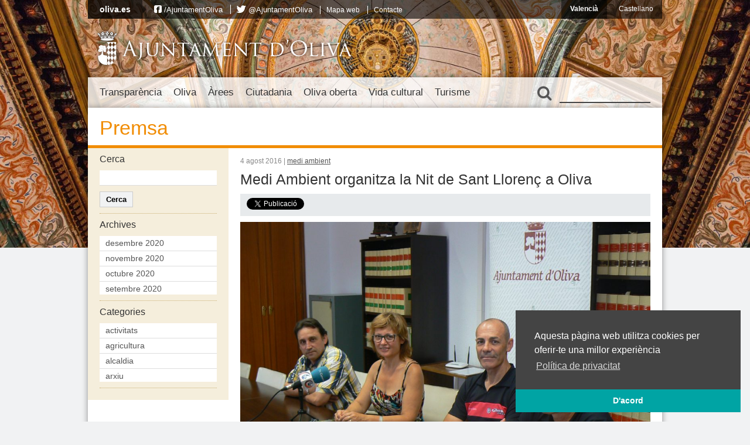

--- FILE ---
content_type: text/html; charset=UTF-8
request_url: https://vella.oliva.es/noticia/29784/29784/
body_size: 23212
content:
<!DOCTYPE html>
<html lang="ca"
	prefix="og: https://ogp.me/ns#" >
<head>
	<meta charset="UTF-8" />
	
	
	<!-- Favicons -->
	<link rel="shortcut icon" href="https://vella.oliva.es/wp-content/themes/oliva/images/favicon.png"  type="image/png" />
	<link rel="apple-touch-icon" href="https://vella.oliva.es/wp-content/themes/oliva/images/apple-touch-icon-iphone.png" />
	<meta name="theme-color" content="#02a4a4">
	
	<!-- Stylesheets -->
	<link rel="stylesheet" href="https://vella.oliva.es/wp-content/themes/oliva/normalize.css" type="text/css" media="all" />
			<link rel="stylesheet" href="https://vella.oliva.es/wp-content/themes/oliva/style.css?v=3.3" type="text/css" media="all" />
		<link rel="stylesheet" href="https://vella.oliva.es/wp-content/themes/oliva/fonts/css/font-awesome.min.css">
	
	<!-- JavaScript -->
	<script src="//ajax.googleapis.com/ajax/libs/jquery/1.12.4/jquery.min.js"></script>
	<script src="https://vella.oliva.es/wp-content/themes/oliva/js/jquery.cycle.all.js"></script>
	<script src="https://vella.oliva.es/wp-content/themes/oliva/js/jcarousellite_1.0.1_mod.js"></script>
	<!--[if lt IE 9]>
     <script src="http://html5shim.googlecode.com/svn/trunk/html5.js"></script>
	<![endif]-->
	
	<!-- Dynamic Background-->
	<style>
	.background { background-image: url(https://vella.oliva.es/wp-content/themes/oliva/images/backgrounds-new/background-11.jpg); background-size: cover; background-position: center center; margin-top: -27px; }
	</style>
	
	<!-- Mobile -->
	<meta name = "viewport" content = "initial-scale = 1.0, user-scalable = no">
	
	<link rel="alternate" hreflang="es-es" href="https://vella.oliva.es/es/noticia/29790/29784/" />
<link rel="alternate" hreflang="ca" href="https://vella.oliva.es/noticia/29784/29784/" />

		<!-- All in One SEO 4.1.4.5 -->
		<title>Medi Ambient organitza la Nit de Sant Llorenç a Oliva | Ajuntament d'Oliva</title>
		<meta name="description" content="L’activitat consistirà en una ruta nocturna, observació de la pluja d’estels i gimcana amb GPS La regidora de Medi Ambient, Imma Ibiza, ha presentat este matí la Nit de Sant Llorenç, una activitat que tindrà lloc el proper 12 d’agost i que consistirà en una ruta nocturna on es podrà conéixer una part del patrimoni etnològic..." />
		<meta name="robots" content="max-image-preview:large" />
		<link rel="canonical" href="https://vella.oliva.es/noticia/29784/29784/" />
		<meta property="og:locale" content="ca_ES" />
		<meta property="og:site_name" content="Ajuntament d&#039;Oliva" />
		<meta property="og:type" content="article" />
		<meta property="og:title" content="Medi Ambient organitza la Nit de Sant Llorenç a Oliva | Ajuntament d&#039;Oliva" />
		<meta property="og:description" content="L’activitat consistirà en una ruta nocturna, observació de la pluja d’estels i gimcana amb GPS La regidora de Medi Ambient, Imma Ibiza, ha presentat este matí la Nit de Sant Llorenç, una activitat que tindrà lloc el proper 12 d’agost i que consistirà en una ruta nocturna on es podrà conéixer una part del patrimoni etnològic..." />
		<meta property="og:url" content="https://vella.oliva.es/noticia/29784/29784/" />
		<meta property="og:image" content="https://oliva.es/wp-content/uploads/2015/07/socialthumb.jpg" />
		<meta property="og:image:secure_url" content="https://oliva.es/wp-content/uploads/2015/07/socialthumb.jpg" />
		<meta property="article:published_time" content="2016-08-04T11:48:47+00:00" />
		<meta property="article:modified_time" content="2016-09-08T12:02:24+00:00" />
		<meta name="twitter:card" content="summary_large_image" />
		<meta name="twitter:domain" content="vella.oliva.es" />
		<meta name="twitter:title" content="Medi Ambient organitza la Nit de Sant Llorenç a Oliva | Ajuntament d&#039;Oliva" />
		<meta name="twitter:description" content="L’activitat consistirà en una ruta nocturna, observació de la pluja d’estels i gimcana amb GPS La regidora de Medi Ambient, Imma Ibiza, ha presentat este matí la Nit de Sant Llorenç, una activitat que tindrà lloc el proper 12 d’agost i que consistirà en una ruta nocturna on es podrà conéixer una part del patrimoni etnològic..." />
		<meta name="twitter:image" content="https://vella.oliva.es/wp-content/uploads/2016/08/P1280019.jpg" />
		<script type="application/ld+json" class="aioseo-schema">
			{"@context":"https:\/\/schema.org","@graph":[{"@type":"WebSite","@id":"https:\/\/vella.oliva.es\/#website","url":"https:\/\/vella.oliva.es\/","name":"Ajuntament d'Oliva","inLanguage":"ca","publisher":{"@id":"https:\/\/vella.oliva.es\/#organization"}},{"@type":"Organization","@id":"https:\/\/vella.oliva.es\/#organization","name":"Ajuntament d'Oliva","url":"https:\/\/vella.oliva.es\/"},{"@type":"BreadcrumbList","@id":"https:\/\/vella.oliva.es\/noticia\/29784\/29784\/#breadcrumblist","itemListElement":[{"@type":"ListItem","@id":"https:\/\/vella.oliva.es\/#listItem","position":1,"item":{"@type":"WebPage","@id":"https:\/\/vella.oliva.es\/","name":"Home","url":"https:\/\/vella.oliva.es\/"},"nextItem":"https:\/\/vella.oliva.es\/noticia\/29784\/29784\/#listItem"},{"@type":"ListItem","@id":"https:\/\/vella.oliva.es\/noticia\/29784\/29784\/#listItem","position":2,"item":{"@type":"WebPage","@id":"https:\/\/vella.oliva.es\/noticia\/29784\/29784\/","name":"Medi Ambient organitza la Nit de Sant Lloren\u00e7 a Oliva","description":"L\u2019activitat consistir\u00e0 en una ruta nocturna, observaci\u00f3 de la pluja d\u2019estels i gimcana amb GPS La regidora de Medi Ambient, Imma Ibiza, ha presentat este mat\u00ed la Nit de Sant Lloren\u00e7, una activitat que tindr\u00e0 lloc el proper 12 d\u2019agost i que consistir\u00e0 en una ruta nocturna on es podr\u00e0 con\u00e9ixer una part del patrimoni etnol\u00f2gic...","url":"https:\/\/vella.oliva.es\/noticia\/29784\/29784\/"},"previousItem":"https:\/\/vella.oliva.es\/#listItem"}]},{"@type":"Person","@id":"https:\/\/vella.oliva.es\/noticia\/author\/juancarlosfuster\/#author","url":"https:\/\/vella.oliva.es\/noticia\/author\/juancarlosfuster\/","name":"Juan Carlos Fuster","image":{"@type":"ImageObject","@id":"https:\/\/vella.oliva.es\/noticia\/29784\/29784\/#authorImage","url":"https:\/\/secure.gravatar.com\/avatar\/7e3af485751a67f54854dfac613cb2cf?s=96&d=mm&r=g","width":96,"height":96,"caption":"Juan Carlos Fuster"}},{"@type":"WebPage","@id":"https:\/\/vella.oliva.es\/noticia\/29784\/29784\/#webpage","url":"https:\/\/vella.oliva.es\/noticia\/29784\/29784\/","name":"Medi Ambient organitza la Nit de Sant Lloren\u00e7 a Oliva | Ajuntament d'Oliva","description":"L\u2019activitat consistir\u00e0 en una ruta nocturna, observaci\u00f3 de la pluja d\u2019estels i gimcana amb GPS La regidora de Medi Ambient, Imma Ibiza, ha presentat este mat\u00ed la Nit de Sant Lloren\u00e7, una activitat que tindr\u00e0 lloc el proper 12 d\u2019agost i que consistir\u00e0 en una ruta nocturna on es podr\u00e0 con\u00e9ixer una part del patrimoni etnol\u00f2gic...","inLanguage":"ca","isPartOf":{"@id":"https:\/\/vella.oliva.es\/#website"},"breadcrumb":{"@id":"https:\/\/vella.oliva.es\/noticia\/29784\/29784\/#breadcrumblist"},"author":"https:\/\/vella.oliva.es\/noticia\/author\/juancarlosfuster\/#author","creator":"https:\/\/vella.oliva.es\/noticia\/author\/juancarlosfuster\/#author","image":{"@type":"ImageObject","@id":"https:\/\/vella.oliva.es\/#mainImage","url":"https:\/\/vella.oliva.es\/wp-content\/uploads\/2016\/08\/P1280019.jpg","width":2304,"height":1728},"primaryImageOfPage":{"@id":"https:\/\/vella.oliva.es\/noticia\/29784\/29784\/#mainImage"},"datePublished":"2016-08-04T11:48:47+02:00","dateModified":"2016-09-08T12:02:24+02:00"},{"@type":"Article","@id":"https:\/\/vella.oliva.es\/noticia\/29784\/29784\/#article","name":"Medi Ambient organitza la Nit de Sant Lloren\u00e7 a Oliva | Ajuntament d'Oliva","description":"L\u2019activitat consistir\u00e0 en una ruta nocturna, observaci\u00f3 de la pluja d\u2019estels i gimcana amb GPS La regidora de Medi Ambient, Imma Ibiza, ha presentat este mat\u00ed la Nit de Sant Lloren\u00e7, una activitat que tindr\u00e0 lloc el proper 12 d\u2019agost i que consistir\u00e0 en una ruta nocturna on es podr\u00e0 con\u00e9ixer una part del patrimoni etnol\u00f2gic...","inLanguage":"ca","headline":"Medi Ambient organitza la Nit de Sant Lloren\u00e7 a Oliva","author":{"@id":"https:\/\/vella.oliva.es\/noticia\/author\/juancarlosfuster\/#author"},"publisher":{"@id":"https:\/\/vella.oliva.es\/#organization"},"datePublished":"2016-08-04T11:48:47+02:00","dateModified":"2016-09-08T12:02:24+02:00","articleSection":"medi ambient","mainEntityOfPage":{"@id":"https:\/\/vella.oliva.es\/noticia\/29784\/29784\/#webpage"},"isPartOf":{"@id":"https:\/\/vella.oliva.es\/noticia\/29784\/29784\/#webpage"},"image":{"@type":"ImageObject","@id":"https:\/\/vella.oliva.es\/#articleImage","url":"https:\/\/vella.oliva.es\/wp-content\/uploads\/2016\/08\/P1280019.jpg","width":2304,"height":1728}}]}
		</script>
		<!-- All in One SEO -->

<link rel='dns-prefetch' href='//s.w.org' />
<link rel="alternate" type="application/rss+xml" title="Ajuntament d&#039;Oliva &raquo; Medi Ambient organitza la Nit de Sant Llorenç a Oliva Canal dels comentaris" href="https://vella.oliva.es/noticia/29784/29784/feed/" />
		<script type="text/javascript">
			window._wpemojiSettings = {"baseUrl":"https:\/\/s.w.org\/images\/core\/emoji\/13.1.0\/72x72\/","ext":".png","svgUrl":"https:\/\/s.w.org\/images\/core\/emoji\/13.1.0\/svg\/","svgExt":".svg","source":{"concatemoji":"https:\/\/vella.oliva.es\/wp-includes\/js\/wp-emoji-release.min.js?ver=f4ceafc324cebdc32f1953277f453e46"}};
			!function(e,a,t){var n,r,o,i=a.createElement("canvas"),p=i.getContext&&i.getContext("2d");function s(e,t){var a=String.fromCharCode;p.clearRect(0,0,i.width,i.height),p.fillText(a.apply(this,e),0,0);e=i.toDataURL();return p.clearRect(0,0,i.width,i.height),p.fillText(a.apply(this,t),0,0),e===i.toDataURL()}function c(e){var t=a.createElement("script");t.src=e,t.defer=t.type="text/javascript",a.getElementsByTagName("head")[0].appendChild(t)}for(o=Array("flag","emoji"),t.supports={everything:!0,everythingExceptFlag:!0},r=0;r<o.length;r++)t.supports[o[r]]=function(e){if(!p||!p.fillText)return!1;switch(p.textBaseline="top",p.font="600 32px Arial",e){case"flag":return s([127987,65039,8205,9895,65039],[127987,65039,8203,9895,65039])?!1:!s([55356,56826,55356,56819],[55356,56826,8203,55356,56819])&&!s([55356,57332,56128,56423,56128,56418,56128,56421,56128,56430,56128,56423,56128,56447],[55356,57332,8203,56128,56423,8203,56128,56418,8203,56128,56421,8203,56128,56430,8203,56128,56423,8203,56128,56447]);case"emoji":return!s([10084,65039,8205,55357,56613],[10084,65039,8203,55357,56613])}return!1}(o[r]),t.supports.everything=t.supports.everything&&t.supports[o[r]],"flag"!==o[r]&&(t.supports.everythingExceptFlag=t.supports.everythingExceptFlag&&t.supports[o[r]]);t.supports.everythingExceptFlag=t.supports.everythingExceptFlag&&!t.supports.flag,t.DOMReady=!1,t.readyCallback=function(){t.DOMReady=!0},t.supports.everything||(n=function(){t.readyCallback()},a.addEventListener?(a.addEventListener("DOMContentLoaded",n,!1),e.addEventListener("load",n,!1)):(e.attachEvent("onload",n),a.attachEvent("onreadystatechange",function(){"complete"===a.readyState&&t.readyCallback()})),(n=t.source||{}).concatemoji?c(n.concatemoji):n.wpemoji&&n.twemoji&&(c(n.twemoji),c(n.wpemoji)))}(window,document,window._wpemojiSettings);
		</script>
		<style type="text/css">
img.wp-smiley,
img.emoji {
	display: inline !important;
	border: none !important;
	box-shadow: none !important;
	height: 1em !important;
	width: 1em !important;
	margin: 0 .07em !important;
	vertical-align: -0.1em !important;
	background: none !important;
	padding: 0 !important;
}
</style>
	<link rel='stylesheet' id='wp-block-library-css'  href='https://vella.oliva.es/wp-content/plugins/gutenberg/build/block-library/style.css?ver=11.7.0' type='text/css' media='all' />
<style id='global-styles-inline-css' type='text/css'>
body{--wp--preset--color--black: #000000;--wp--preset--color--cyan-bluish-gray: #abb8c3;--wp--preset--color--white: #ffffff;--wp--preset--color--pale-pink: #f78da7;--wp--preset--color--vivid-red: #cf2e2e;--wp--preset--color--luminous-vivid-orange: #ff6900;--wp--preset--color--luminous-vivid-amber: #fcb900;--wp--preset--color--light-green-cyan: #7bdcb5;--wp--preset--color--vivid-green-cyan: #00d084;--wp--preset--color--pale-cyan-blue: #8ed1fc;--wp--preset--color--vivid-cyan-blue: #0693e3;--wp--preset--color--vivid-purple: #9b51e0;--wp--preset--gradient--vivid-cyan-blue-to-vivid-purple: linear-gradient(135deg,rgba(6,147,227,1) 0%,rgb(155,81,224) 100%);--wp--preset--gradient--light-green-cyan-to-vivid-green-cyan: linear-gradient(135deg,rgb(122,220,180) 0%,rgb(0,208,130) 100%);--wp--preset--gradient--luminous-vivid-amber-to-luminous-vivid-orange: linear-gradient(135deg,rgba(252,185,0,1) 0%,rgba(255,105,0,1) 100%);--wp--preset--gradient--luminous-vivid-orange-to-vivid-red: linear-gradient(135deg,rgba(255,105,0,1) 0%,rgb(207,46,46) 100%);--wp--preset--gradient--very-light-gray-to-cyan-bluish-gray: linear-gradient(135deg,rgb(238,238,238) 0%,rgb(169,184,195) 100%);--wp--preset--gradient--cool-to-warm-spectrum: linear-gradient(135deg,rgb(74,234,220) 0%,rgb(151,120,209) 20%,rgb(207,42,186) 40%,rgb(238,44,130) 60%,rgb(251,105,98) 80%,rgb(254,248,76) 100%);--wp--preset--gradient--blush-light-purple: linear-gradient(135deg,rgb(255,206,236) 0%,rgb(152,150,240) 100%);--wp--preset--gradient--blush-bordeaux: linear-gradient(135deg,rgb(254,205,165) 0%,rgb(254,45,45) 50%,rgb(107,0,62) 100%);--wp--preset--gradient--luminous-dusk: linear-gradient(135deg,rgb(255,203,112) 0%,rgb(199,81,192) 50%,rgb(65,88,208) 100%);--wp--preset--gradient--pale-ocean: linear-gradient(135deg,rgb(255,245,203) 0%,rgb(182,227,212) 50%,rgb(51,167,181) 100%);--wp--preset--gradient--electric-grass: linear-gradient(135deg,rgb(202,248,128) 0%,rgb(113,206,126) 100%);--wp--preset--gradient--midnight: linear-gradient(135deg,rgb(2,3,129) 0%,rgb(40,116,252) 100%);--wp--preset--duotone--dark-grayscale: url('#wp-duotone-dark-grayscale');--wp--preset--duotone--grayscale: url('#wp-duotone-grayscale');--wp--preset--duotone--purple-yellow: url('#wp-duotone-purple-yellow');--wp--preset--duotone--blue-red: url('#wp-duotone-blue-red');--wp--preset--duotone--midnight: url('#wp-duotone-midnight');--wp--preset--duotone--magenta-yellow: url('#wp-duotone-magenta-yellow');--wp--preset--duotone--purple-green: url('#wp-duotone-purple-green');--wp--preset--duotone--blue-orange: url('#wp-duotone-blue-orange');--wp--preset--font-size--small: 13px;--wp--preset--font-size--normal: 16px;--wp--preset--font-size--medium: 20px;--wp--preset--font-size--large: 36px;--wp--preset--font-size--huge: 42px;}.has-black-color{color: var(--wp--preset--color--black) !important;}.has-cyan-bluish-gray-color{color: var(--wp--preset--color--cyan-bluish-gray) !important;}.has-white-color{color: var(--wp--preset--color--white) !important;}.has-pale-pink-color{color: var(--wp--preset--color--pale-pink) !important;}.has-vivid-red-color{color: var(--wp--preset--color--vivid-red) !important;}.has-luminous-vivid-orange-color{color: var(--wp--preset--color--luminous-vivid-orange) !important;}.has-luminous-vivid-amber-color{color: var(--wp--preset--color--luminous-vivid-amber) !important;}.has-light-green-cyan-color{color: var(--wp--preset--color--light-green-cyan) !important;}.has-vivid-green-cyan-color{color: var(--wp--preset--color--vivid-green-cyan) !important;}.has-pale-cyan-blue-color{color: var(--wp--preset--color--pale-cyan-blue) !important;}.has-vivid-cyan-blue-color{color: var(--wp--preset--color--vivid-cyan-blue) !important;}.has-vivid-purple-color{color: var(--wp--preset--color--vivid-purple) !important;}.has-black-background-color{background-color: var(--wp--preset--color--black) !important;}.has-cyan-bluish-gray-background-color{background-color: var(--wp--preset--color--cyan-bluish-gray) !important;}.has-white-background-color{background-color: var(--wp--preset--color--white) !important;}.has-pale-pink-background-color{background-color: var(--wp--preset--color--pale-pink) !important;}.has-vivid-red-background-color{background-color: var(--wp--preset--color--vivid-red) !important;}.has-luminous-vivid-orange-background-color{background-color: var(--wp--preset--color--luminous-vivid-orange) !important;}.has-luminous-vivid-amber-background-color{background-color: var(--wp--preset--color--luminous-vivid-amber) !important;}.has-light-green-cyan-background-color{background-color: var(--wp--preset--color--light-green-cyan) !important;}.has-vivid-green-cyan-background-color{background-color: var(--wp--preset--color--vivid-green-cyan) !important;}.has-pale-cyan-blue-background-color{background-color: var(--wp--preset--color--pale-cyan-blue) !important;}.has-vivid-cyan-blue-background-color{background-color: var(--wp--preset--color--vivid-cyan-blue) !important;}.has-vivid-purple-background-color{background-color: var(--wp--preset--color--vivid-purple) !important;}.has-black-border-color{border-color: var(--wp--preset--color--black) !important;}.has-cyan-bluish-gray-border-color{border-color: var(--wp--preset--color--cyan-bluish-gray) !important;}.has-white-border-color{border-color: var(--wp--preset--color--white) !important;}.has-pale-pink-border-color{border-color: var(--wp--preset--color--pale-pink) !important;}.has-vivid-red-border-color{border-color: var(--wp--preset--color--vivid-red) !important;}.has-luminous-vivid-orange-border-color{border-color: var(--wp--preset--color--luminous-vivid-orange) !important;}.has-luminous-vivid-amber-border-color{border-color: var(--wp--preset--color--luminous-vivid-amber) !important;}.has-light-green-cyan-border-color{border-color: var(--wp--preset--color--light-green-cyan) !important;}.has-vivid-green-cyan-border-color{border-color: var(--wp--preset--color--vivid-green-cyan) !important;}.has-pale-cyan-blue-border-color{border-color: var(--wp--preset--color--pale-cyan-blue) !important;}.has-vivid-cyan-blue-border-color{border-color: var(--wp--preset--color--vivid-cyan-blue) !important;}.has-vivid-purple-border-color{border-color: var(--wp--preset--color--vivid-purple) !important;}.has-vivid-cyan-blue-to-vivid-purple-gradient-background{background: var(--wp--preset--gradient--vivid-cyan-blue-to-vivid-purple) !important;}.has-light-green-cyan-to-vivid-green-cyan-gradient-background{background: var(--wp--preset--gradient--light-green-cyan-to-vivid-green-cyan) !important;}.has-luminous-vivid-amber-to-luminous-vivid-orange-gradient-background{background: var(--wp--preset--gradient--luminous-vivid-amber-to-luminous-vivid-orange) !important;}.has-luminous-vivid-orange-to-vivid-red-gradient-background{background: var(--wp--preset--gradient--luminous-vivid-orange-to-vivid-red) !important;}.has-very-light-gray-to-cyan-bluish-gray-gradient-background{background: var(--wp--preset--gradient--very-light-gray-to-cyan-bluish-gray) !important;}.has-cool-to-warm-spectrum-gradient-background{background: var(--wp--preset--gradient--cool-to-warm-spectrum) !important;}.has-blush-light-purple-gradient-background{background: var(--wp--preset--gradient--blush-light-purple) !important;}.has-blush-bordeaux-gradient-background{background: var(--wp--preset--gradient--blush-bordeaux) !important;}.has-luminous-dusk-gradient-background{background: var(--wp--preset--gradient--luminous-dusk) !important;}.has-pale-ocean-gradient-background{background: var(--wp--preset--gradient--pale-ocean) !important;}.has-electric-grass-gradient-background{background: var(--wp--preset--gradient--electric-grass) !important;}.has-midnight-gradient-background{background: var(--wp--preset--gradient--midnight) !important;}.has-small-font-size{font-size: var(--wp--preset--font-size--small) !important;}.has-normal-font-size{font-size: var(--wp--preset--font-size--normal) !important;}.has-medium-font-size{font-size: var(--wp--preset--font-size--medium) !important;}.has-large-font-size{font-size: var(--wp--preset--font-size--large) !important;}.has-huge-font-size{font-size: var(--wp--preset--font-size--huge) !important;}
</style>
<link rel='stylesheet' id='wp-polls-css'  href='https://vella.oliva.es/wp-content/plugins/wp-polls/polls-css.css?ver=2.75.6' type='text/css' media='all' />
<style id='wp-polls-inline-css' type='text/css'>
.wp-polls .pollbar {
	margin: 1px;
	font-size: 6px;
	line-height: 8px;
	height: 8px;
	background-image: url('https://vella.oliva.es/wp-content/plugins/wp-polls/images/default/pollbg.gif');
	border: 1px solid #c8c8c8;
}

</style>
<link rel='stylesheet' id='wpml-legacy-dropdown-0-css'  href='//vella.oliva.es/wp-content/plugins/sitepress-multilingual-cms/templates/language-switchers/legacy-dropdown/style.css?ver=1' type='text/css' media='all' />
<style id='wpml-legacy-dropdown-0-inline-css' type='text/css'>
.wpml-ls-sidebars-banners-sidebar, .wpml-ls-sidebars-banners-sidebar .wpml-ls-sub-menu, .wpml-ls-sidebars-banners-sidebar a {border-color:#cdcdcd;}.wpml-ls-sidebars-banners-sidebar a {color:#444444;background-color:#ffffff;}.wpml-ls-sidebars-banners-sidebar a:hover,.wpml-ls-sidebars-banners-sidebar a:focus {color:#000000;background-color:#eeeeee;}.wpml-ls-sidebars-banners-sidebar .wpml-ls-current-language>a {color:#444444;background-color:#ffffff;}.wpml-ls-sidebars-banners-sidebar .wpml-ls-current-language:hover>a, .wpml-ls-sidebars-banners-sidebar .wpml-ls-current-language>a:focus {color:#000000;background-color:#eeeeee;}
.wpml-ls-statics-shortcode_actions, .wpml-ls-statics-shortcode_actions .wpml-ls-sub-menu, .wpml-ls-statics-shortcode_actions a {border-color:#cdcdcd;}.wpml-ls-statics-shortcode_actions a {color:#444444;background-color:#ffffff;}.wpml-ls-statics-shortcode_actions a:hover,.wpml-ls-statics-shortcode_actions a:focus {color:#000000;background-color:#eeeeee;}.wpml-ls-statics-shortcode_actions .wpml-ls-current-language>a {color:#444444;background-color:#ffffff;}.wpml-ls-statics-shortcode_actions .wpml-ls-current-language:hover>a, .wpml-ls-statics-shortcode_actions .wpml-ls-current-language>a:focus {color:#000000;background-color:#eeeeee;}
</style>
<link rel='stylesheet' id='tablepress-default-css'  href='https://vella.oliva.es/wp-content/plugins/tablepress/css/default.min.css?ver=1.14' type='text/css' media='all' />
<script type='text/javascript' src='https://vella.oliva.es/wp-includes/js/jquery/jquery.min.js?ver=3.6.0' id='jquery-core-js'></script>
<script type='text/javascript' src='https://vella.oliva.es/wp-includes/js/jquery/jquery-migrate.min.js?ver=3.3.2' id='jquery-migrate-js'></script>
<script type='text/javascript' src='//vella.oliva.es/wp-content/plugins/sitepress-multilingual-cms/templates/language-switchers/legacy-dropdown/script.js?ver=1' id='wpml-legacy-dropdown-0-js'></script>
<link rel="https://api.w.org/" href="https://vella.oliva.es/wp-json/" /><link rel="alternate" type="application/json" href="https://vella.oliva.es/wp-json/wp/v2/posts/29784" /><link rel="EditURI" type="application/rsd+xml" title="RSD" href="https://vella.oliva.es/xmlrpc.php?rsd" />
<link rel="wlwmanifest" type="application/wlwmanifest+xml" href="https://vella.oliva.es/wp-includes/wlwmanifest.xml" /> 

<link rel='shortlink' href='https://vella.oliva.es/?p=29784' />
<link rel="alternate" type="application/json+oembed" href="https://vella.oliva.es/wp-json/oembed/1.0/embed?url=https%3A%2F%2Fvella.oliva.es%2Fnoticia%2F29784%2F29784%2F" />
<link rel="alternate" type="text/xml+oembed" href="https://vella.oliva.es/wp-json/oembed/1.0/embed?url=https%3A%2F%2Fvella.oliva.es%2Fnoticia%2F29784%2F29784%2F&#038;format=xml" />
<meta name="generator" content="WPML ver:4.2.6 stt:8,2;" />
	
</head>

<body class="post-template-default single single-post postid-29784 single-format-standard section-29784 lang-ca">
<script>
  (function(i,s,o,g,r,a,m){i['GoogleAnalyticsObject']=r;i[r]=i[r]||function(){
  (i[r].q=i[r].q||[]).push(arguments)},i[r].l=1*new Date();a=s.createElement(o),
  m=s.getElementsByTagName(o)[0];a.async=1;a.src=g;m.parentNode.insertBefore(a,m)
  })(window,document,'script','//www.google-analytics.com/analytics.js','ga');

  ga('create', 'UA-46336050-1', 'oliva.es');
  ga('send', 'pageview');

</script>

<div id="fb-root"></div>
<script>(function(d, s, id) {
  var js, fjs = d.getElementsByTagName(s)[0];
  if (d.getElementById(id)) return;
  js = d.createElement(s); js.id = id;
  js.src = "//connect.facebook.net/ca_ES/all.js#xfbml=1&appId=141021179380419";
  fjs.parentNode.insertBefore(js, fjs);
}(document, 'script', 'facebook-jssdk'));</script>

	<a href="#content" class="screen-reader-text">Salta al contingut</a>

	<div class="background"></div>
	
	<nav class="top-bar">
		
		<div class="top-menu">
			<div class="top-title">
				<a href="https://vella.oliva.es" class="top-title-link">oliva.es</a>
				
				<!-- Top navigation -->
								<ul id="menu-menu-superior" class=""><li id="menu-item-1240" class="icon-facebook-sign reset-icon-font menu-item menu-item-type-custom menu-item-object-custom menu-item-1240"><a href="https://www.facebook.com/AjuntamentOliva">/AjuntamentOliva</a></li>
<li id="menu-item-1239" class="icon-twitter reset-icon-font menu-item menu-item-type-custom menu-item-object-custom menu-item-1239"><a href="http://twitter.com/AjuntamentOliva">@AjuntamentOliva</a></li>
<li id="menu-item-1356" class="menu-item menu-item-type-post_type menu-item-object-page menu-item-1356"><a href="https://vella.oliva.es/mapa-web/">Mapa web</a></li>
<li id="menu-item-1355" class="menu-item menu-item-type-post_type menu-item-object-page menu-item-1355"><a href="https://vella.oliva.es/contacte/">Contacte</a></li>
</ul>			</div>
			<!--<div class="social-networks">
				<div class="fb-like" data-href="https://www.facebook.com/AjuntamentOliva" data-send="false" data-layout="button_count" data-width="90" data-show-faces="false" data-font="verdana"></div>
				<a href="https://twitter.com/ajuntamentoliva" class="twitter-follow-button" data-show-screen-name="true" data-show-count="false" data-lang="ca">Seguir a @ajuntamentoliva</a>
				<script>!function(d,s,id){var js,fjs=d.getElementsByTagName(s)[0];if(!d.getElementById(id)){js=d.createElement(s);js.id=id;js.src="//platform.twitter.com/widgets.js";fjs.parentNode.insertBefore(js,fjs);}}(document,"script","twitter-wjs");</script>
			</div>-->
		</div>
		
		<ul class="languages">
				<li class="selected"><a href="https://vella.oliva.es/noticia/29784/29784/">Valencià</a></li>
				<li><a href="https://vella.oliva.es/es/noticia/29790/29784/">Castellano</a></li>
				</ul>

		<div class="clear"></div>
	</nav>

	<header>
		<a href="https://vella.oliva.es" class="logo"><span class="escut"></span><h1>Ajuntament d'Oliva</h1></a>
		<div class="clear"></div>
	</header>

	<nav class="main">
		<div class="nav-wrapper">
			

							<ul id="menu-menu" class="menu"><li id="menu-item-1095" class="menu-ajuntament menu-item menu-item-type-post_type menu-item-object-page menu-item-has-children menu-item-1095"><a href="https://vella.oliva.es/ajuntament/">Transparència</a>
<ul class="sub-menu">
	<li id="menu-item-1873" class="menu-item menu-item-type-post_type menu-item-object-page menu-item-has-children menu-item-1873"><a href="https://vella.oliva.es/ajuntament/organitzacio/">A. Institució, organització, planificació i personal</a>
	<ul class="sub-menu">
		<li id="menu-item-37146" class="menu-item menu-item-type-post_type menu-item-object-page menu-item-has-children menu-item-37146"><a href="https://vella.oliva.es/ajuntament/organitzacio/a-1-institucio-i-organitzacio/">A.1 Institució i organització</a>
		<ul class="sub-menu">
			<li id="menu-item-37237" class="menu-item menu-item-type-post_type menu-item-object-page menu-item-37237"><a href="https://vella.oliva.es/ajuntament/organitzacio/a-1-institucio-i-organitzacio/alcalde/">A.1.1 Alcalde</a></li>
			<li id="menu-item-1726" class="menu-item menu-item-type-post_type menu-item-object-page menu-item-1726"><a href="https://vella.oliva.es/ajuntament/organitzacio/a-1-institucio-i-organitzacio/ple-municipal/">A.1.2 Ple municipal</a></li>
			<li id="menu-item-37277" class="menu-item menu-item-type-post_type menu-item-object-page menu-item-37277"><a href="https://vella.oliva.es/ajuntament/organitzacio/a-1-institucio-i-organitzacio/a-1-3/">A.1.3 Tenents d’alcalde/sses</a></li>
			<li id="menu-item-1727" class="menu-item menu-item-type-post_type menu-item-object-page menu-item-1727"><a href="https://vella.oliva.es/ajuntament/organitzacio/a-1-institucio-i-organitzacio/commissions/">A.1.4 Comissions</a></li>
			<li id="menu-item-1725" class="menu-item menu-item-type-post_type menu-item-object-page menu-item-1725"><a href="https://vella.oliva.es/ajuntament/organitzacio/a-1-institucio-i-organitzacio/junta-de-govern/">A.1.5 Junta de govern</a></li>
			<li id="menu-item-1723" class="menu-item menu-item-type-post_type menu-item-object-page menu-item-1723"><a href="https://vella.oliva.es/ajuntament/organitzacio/a-1-institucio-i-organitzacio/regidors-delegats/">A.1.6 Regidors/es delegats/des</a></li>
			<li id="menu-item-1728" class="menu-item menu-item-type-post_type menu-item-object-page menu-item-1728"><a href="https://vella.oliva.es/ajuntament/organitzacio/a-1-institucio-i-organitzacio/grups-municipals/">A.1.7 Grups municipals</a></li>
			<li id="menu-item-22068" class="menu-item menu-item-type-post_type menu-item-object-page menu-item-22068"><a href="https://vella.oliva.es/ajuntament/organitzacio/a-1-institucio-i-organitzacio/decrets/">A.1.8 Decrets</a></li>
			<li id="menu-item-22069" class="menu-item menu-item-type-post_type menu-item-object-page menu-item-22069"><a href="https://vella.oliva.es/ajuntament/organitzacio/a-1-institucio-i-organitzacio/corporacio-municipal/">A.1.9 Retribucions regidors/es</a></li>
		</ul>
</li>
		<li id="menu-item-37138" class="menu-item menu-item-type-post_type menu-item-object-page menu-item-has-children menu-item-37138"><a href="https://vella.oliva.es/ajuntament/organitzacio/a-2-planificacio/">A.2 Planificació</a>
		<ul class="sub-menu">
			<li id="menu-item-37142" class="menu-item menu-item-type-post_type menu-item-object-page menu-item-37142"><a href="https://vella.oliva.es/ajuntament/organitzacio/a-2-planificacio/a-2-1-districtes-municipals/">A.2.1 Districtes municipals</a></li>
			<li id="menu-item-37141" class="menu-item menu-item-type-post_type menu-item-object-page menu-item-37141"><a href="https://vella.oliva.es/ajuntament/organitzacio/a-2-planificacio/a-2-2-alcaldesses-i-alcaldes-de-barri/">A.2.2 Alcaldesses i Alcaldes de barri</a></li>
			<li id="menu-item-37140" class="menu-item menu-item-type-post_type menu-item-object-page menu-item-37140"><a href="https://vella.oliva.es/ajuntament/organitzacio/a-2-planificacio/a-2-3-competencies-de-les-alcaldesses-i-alcaldes-de-barri/">A.2.3 Competències de les Alcaldesses i Alcaldes de barri</a></li>
			<li id="menu-item-37139" class="menu-item menu-item-type-post_type menu-item-object-page menu-item-37139"><a href="https://vella.oliva.es/ajuntament/organitzacio/a-2-planificacio/a-2-4-seguiment-de-les-alcaldies-de-barri/">A.2.4 Seguiment de les alcaldies de barri</a></li>
		</ul>
</li>
		<li id="menu-item-37137" class="menu-item menu-item-type-post_type menu-item-object-page menu-item-has-children menu-item-37137"><a href="https://vella.oliva.es/ajuntament/organitzacio/a-3-personal/">A.3 Personal</a>
		<ul class="sub-menu">
			<li id="menu-item-24383" class="menu-item menu-item-type-post_type menu-item-object-page menu-item-24383"><a href="https://vella.oliva.es/ajuntament/organitzacio/a-3-personal/borses-de-treball-vigents/">A.3.1 Borses de treball vigents</a></li>
		</ul>
</li>
	</ul>
</li>
	<li id="menu-item-35257" class="menu-item menu-item-type-post_type menu-item-object-page menu-item-has-children menu-item-35257"><a href="https://vella.oliva.es/ajuntament/patrimoni-municipal/">B. Informació jurídica i patrimonial/ ordenances municipals</a>
	<ul class="sub-menu">
		<li id="menu-item-37374" class="menu-item menu-item-type-post_type menu-item-object-page menu-item-has-children menu-item-37374"><a href="https://vella.oliva.es/ajuntament/patrimoni-municipal/normativa-municipal/">B.1 Normativa municipal</a>
		<ul class="sub-menu">
			<li id="menu-item-37559" class="menu-item menu-item-type-post_type menu-item-object-page menu-item-has-children menu-item-37559"><a href="https://vella.oliva.es/?page_id=1052">B.1.1 Ordenances</a>
			<ul class="sub-menu">
				<li id="menu-item-36606" class="menu-item menu-item-type-post_type menu-item-object-page menu-item-36606"><a href="https://vella.oliva.es/?page_id=1056">Ordenances no fiscals</a></li>
				<li id="menu-item-36607" class="menu-item menu-item-type-post_type menu-item-object-page menu-item-36607"><a href="https://vella.oliva.es/?page_id=1055">Ordenances fiscals</a></li>
			</ul>
</li>
			<li id="menu-item-36611" class="menu-item menu-item-type-post_type menu-item-object-page menu-item-36611"><a href="https://vella.oliva.es/ajuntament/patrimoni-municipal/normativa-municipal/normativa-en-tramitacio/">B.1.2 Normativa en tramitació</a></li>
			<li id="menu-item-36609" class="menu-item menu-item-type-post_type menu-item-object-page menu-item-36609"><a href="https://vella.oliva.es/ajuntament/patrimoni-municipal/normativa-municipal/reglaments/">B.1.3 Reglaments</a></li>
		</ul>
</li>
		<li id="menu-item-36601" class="menu-item menu-item-type-post_type menu-item-object-page menu-item-has-children menu-item-36601"><a href="https://vella.oliva.es/ajuntament/patrimoni-municipal/documents-sotmesos-a-informacio-publica/">B.2 Documents sotmesos a informació pública</a>
		<ul class="sub-menu">
			<li id="menu-item-37560" class="menu-item menu-item-type-post_type menu-item-object-page menu-item-37560"><a href="https://vella.oliva.es/ajuntament/patrimoni-municipal/documents-sotmesos-a-informacio-publica/instruments-de-planejament-en-tramit/">B.2.1 Instruments de planejament en tràmit</a></li>
			<li id="menu-item-37561" class="menu-item menu-item-type-post_type menu-item-object-page menu-item-37561"><a href="https://vella.oliva.es/ajuntament/patrimoni-municipal/documents-sotmesos-a-informacio-publica/plans-de-participacio-publica-en-els-planejament-urbanistic/">B.2.2 Plans de participació pública</a></li>
			<li id="menu-item-1731" class="menu-item menu-item-type-post_type menu-item-object-page menu-item-1731"><a href="https://vella.oliva.es/ajuntament/patrimoni-municipal/documents-sotmesos-a-informacio-publica/edictes/">B.2.3 Edictes</a></li>
		</ul>
</li>
		<li id="menu-item-36603" class="menu-item menu-item-type-post_type menu-item-object-page menu-item-has-children menu-item-36603"><a href="https://vella.oliva.es/ajuntament/patrimoni-municipal/patrimoni-municipal/">B.3 Patrimoni municipal</a>
		<ul class="sub-menu">
			<li id="menu-item-35264" class="menu-item menu-item-type-post_type menu-item-object-page menu-item-35264"><a href="https://vella.oliva.es/ajuntament/patrimoni-municipal/patrimoni-municipal/vehicles-en-propietat-o-lloguer/">B.3.1 Vehicles en propietat o lloguer</a></li>
			<li id="menu-item-35277" class="menu-item menu-item-type-post_type menu-item-object-page menu-item-35277"><a href="https://vella.oliva.es/ajuntament/patrimoni-municipal/patrimoni-municipal/patrimoni-en-regim-de-lloguer/">B.3.2 Patrimoni en règim de lloguer</a></li>
			<li id="menu-item-37558" class="menu-item menu-item-type-post_type menu-item-object-page menu-item-37558"><a href="https://vella.oliva.es/ajuntament/patrimoni-municipal/patrimoni-municipal/inventari-dimmobles-municipals/">B.3.3 Inventari d&#8217;immobles municipals</a></li>
		</ul>
</li>
	</ul>
</li>
	<li id="menu-item-1871" class="menu-item menu-item-type-post_type menu-item-object-page menu-item-has-children menu-item-1871"><a href="https://vella.oliva.es/ajuntament/administracio/">C. Contractes, convenis i subvencions</a>
	<ul class="sub-menu">
		<li id="menu-item-35284" class="menu-item menu-item-type-post_type menu-item-object-page menu-item-has-children menu-item-35284"><a href="https://vella.oliva.es/ajuntament/administracio/contractacio/">C.1 Contractació</a>
		<ul class="sub-menu">
			<li id="menu-item-1733" class="menu-item menu-item-type-post_type menu-item-object-page menu-item-1733"><a href="https://vella.oliva.es/ajuntament/administracio/contractacio/perfil-del-contractant/">C.1.1 Perfil del contractant</a></li>
			<li id="menu-item-36645" class="menu-item menu-item-type-post_type menu-item-object-page menu-item-36645"><a href="https://vella.oliva.es/ajuntament/administracio/contractacio/informacio-sobre-les-meses-de-contractacio/">C.1.2 Meses de contractació</a></li>
			<li id="menu-item-36688" class="menu-item menu-item-type-post_type menu-item-object-page menu-item-36688"><a href="https://vella.oliva.es/ajuntament/administracio/contractacio/licitacions-anuals/">C.1.3 Licitacions anuals</a></li>
			<li id="menu-item-36687" class="menu-item menu-item-type-post_type menu-item-object-page menu-item-36687"><a href="https://vella.oliva.es/ajuntament/administracio/contractacio/contractes-menors/">C.1.4 Contractes menors</a></li>
			<li id="menu-item-49725" class="menu-item menu-item-type-post_type menu-item-object-page menu-item-49725"><a href="https://vella.oliva.es/ajuntament/administracio/contractacio/c-1-5-informes-expedients/">C.1.5 Informes expedients contractes</a></li>
		</ul>
</li>
		<li id="menu-item-35297" class="menu-item menu-item-type-post_type menu-item-object-page menu-item-35297"><a href="https://vella.oliva.es/ajuntament/administracio/convenis/">C.2 Convenis</a></li>
		<li id="menu-item-35291" class="menu-item menu-item-type-post_type menu-item-object-page menu-item-has-children menu-item-35291"><a href="https://vella.oliva.es/ajuntament/administracio/subvencions/">C.3 Subvencions</a>
		<ul class="sub-menu">
			<li id="menu-item-36686" class="menu-item menu-item-type-post_type menu-item-object-page menu-item-36686"><a href="https://vella.oliva.es/ajuntament/administracio/subvencions/pla-estrategic-de-subvencions/">C.3.1 Pla estratègic de subvencions</a></li>
			<li id="menu-item-36685" class="menu-item menu-item-type-post_type menu-item-object-page menu-item-36685"><a href="https://vella.oliva.es/ajuntament/administracio/subvencions/relacio-de-subvencions/">C.3.2 Relació de subvencions</a></li>
		</ul>
</li>
		<li id="menu-item-36719" class="menu-item menu-item-type-post_type menu-item-object-page menu-item-has-children menu-item-36719"><a href="https://vella.oliva.es/ajuntament/administracio/publicitat-institucional/">C.4 Publicitat institucional</a>
		<ul class="sub-menu">
			<li id="menu-item-36726" class="menu-item menu-item-type-post_type menu-item-object-page menu-item-36726"><a href="https://vella.oliva.es/ajuntament/administracio/publicitat-institucional/contractes-de-publicitat/">C.4.1 Contractes de publicitat</a></li>
		</ul>
</li>
	</ul>
</li>
	<li id="menu-item-36734" class="menu-item menu-item-type-post_type menu-item-object-page menu-item-has-children menu-item-36734"><a href="https://vella.oliva.es/ajuntament/informacio-economica-financera-i-pressupostaria/">D. Informació econòmica, financera i pressupostària</a>
	<ul class="sub-menu">
		<li id="menu-item-1732" class="menu-item menu-item-type-post_type menu-item-object-page menu-item-has-children menu-item-1732"><a href="https://vella.oliva.es/ajuntament/informacio-economica-financera-i-pressupostaria/pressupostos/">D.1 Informació pressupostària</a>
		<ul class="sub-menu">
			<li id="menu-item-37557" class="menu-item menu-item-type-post_type menu-item-object-page menu-item-37557"><a href="https://vella.oliva.es/ajuntament/informacio-economica-financera-i-pressupostaria/pressupostos/d-1-1-pressupost-municipal/">D.1.1 Pressupost municipal</a></li>
			<li id="menu-item-37556" class="menu-item menu-item-type-post_type menu-item-object-page menu-item-37556"><a href="https://vella.oliva.es/ajuntament/informacio-economica-financera-i-pressupostaria/pressupostos/d-1-2-estat-dexecucio-del-pressupost/">D.1.2 Estat d&#8217;execució del pressupost</a></li>
			<li id="menu-item-37555" class="menu-item menu-item-type-post_type menu-item-object-page menu-item-37555"><a href="https://vella.oliva.es/ajuntament/informacio-economica-financera-i-pressupostaria/pressupostos/d-1-3-modificacions-de-credit/">D.1.3 Modificacions de crèdit</a></li>
			<li id="menu-item-37554" class="menu-item menu-item-type-post_type menu-item-object-page menu-item-37554"><a href="https://vella.oliva.es/ajuntament/informacio-economica-financera-i-pressupostaria/pressupostos/d-1-4-pagaments-anticipats-de-caixa/">D.1.4 Pagaments anticipats de caixa</a></li>
		</ul>
</li>
		<li id="menu-item-36780" class="menu-item menu-item-type-post_type menu-item-object-page menu-item-has-children menu-item-36780"><a href="https://vella.oliva.es/ajuntament/informacio-economica-financera-i-pressupostaria/informacio-financera/">D.2 Informació financera</a>
		<ul class="sub-menu">
			<li id="menu-item-36779" class="menu-item menu-item-type-post_type menu-item-object-page menu-item-36779"><a href="https://vella.oliva.es/ajuntament/informacio-economica-financera-i-pressupostaria/informacio-financera/deute-public-consolidad/">D.2.1 Deute públic consolidad</a></li>
			<li id="menu-item-36778" class="menu-item menu-item-type-post_type menu-item-object-page menu-item-36778"><a href="https://vella.oliva.es/ajuntament/informacio-economica-financera-i-pressupostaria/informacio-financera/carrega-financera-i-ingressos-liquidats/">D.2.2 Càrrega financera i ingressos liquidats</a></li>
			<li id="menu-item-36777" class="menu-item menu-item-type-post_type menu-item-object-page menu-item-36777"><a href="https://vella.oliva.es/ajuntament/informacio-economica-financera-i-pressupostaria/informacio-financera/periode-mitja-de-pagament/">D.2.3 Període mitjà de pagament</a></li>
		</ul>
</li>
		<li id="menu-item-35304" class="menu-item menu-item-type-post_type menu-item-object-page menu-item-has-children menu-item-35304"><a href="https://vella.oliva.es/ajuntament/informacio-economica-financera-i-pressupostaria/comptes-anuals-i-informes-de-fiscalitzacio/">D.3 Comptes anuals i informes de fiscalització</a>
		<ul class="sub-menu">
			<li id="menu-item-37455" class="menu-item menu-item-type-post_type menu-item-object-page menu-item-37455"><a href="https://vella.oliva.es/ajuntament/informacio-economica-financera-i-pressupostaria/comptes-anuals-i-informes-de-fiscalitzacio/d-3-1-compters-anuals/">D.3.1 Compters anuals</a></li>
			<li id="menu-item-37454" class="menu-item menu-item-type-post_type menu-item-object-page menu-item-37454"><a href="https://vella.oliva.es/ajuntament/informacio-economica-financera-i-pressupostaria/comptes-anuals-i-informes-de-fiscalitzacio/d-3-2-informe-auditoria-intervencio-general/">D.3.2 Informe Auditoria Intervenció General</a></li>
			<li id="menu-item-37453" class="menu-item menu-item-type-post_type menu-item-object-page menu-item-37453"><a href="https://vella.oliva.es/ajuntament/informacio-economica-financera-i-pressupostaria/comptes-anuals-i-informes-de-fiscalitzacio/d-3-3-informe-compliment-terminis-pagament/">D.3.3 Informe compliment terminis pagament</a></li>
			<li id="menu-item-37452" class="menu-item menu-item-type-post_type menu-item-object-page menu-item-37452"><a href="https://vella.oliva.es/ajuntament/informacio-economica-financera-i-pressupostaria/comptes-anuals-i-informes-de-fiscalitzacio/d-3-4-informe-de-la-sindicatura-de-comptes/">D.3.4 Informe de la Sindicatura de Comptes</a></li>
			<li id="menu-item-37451" class="menu-item menu-item-type-post_type menu-item-object-page menu-item-37451"><a href="https://vella.oliva.es/ajuntament/informacio-economica-financera-i-pressupostaria/comptes-anuals-i-informes-de-fiscalitzacio/d-3-5-informe-del-tribunal-de-comptes/">D.3.5 Informe del Tribunal de Comptes</a></li>
			<li id="menu-item-37450" class="menu-item menu-item-type-post_type menu-item-object-page menu-item-37450"><a href="https://vella.oliva.es/ajuntament/informacio-economica-financera-i-pressupostaria/comptes-anuals-i-informes-de-fiscalitzacio/d-3-6-informe-anunal-de-morositat/">D.3.6 Informe anual de morositat</a></li>
		</ul>
</li>
		<li id="menu-item-35757" class="menu-item menu-item-type-post_type menu-item-object-page menu-item-35757"><a href="https://vella.oliva.es/ajuntament/informacio-economica-financera-i-pressupostaria/facturacio/">D.4 Informació Facturació</a></li>
	</ul>
</li>
	<li id="menu-item-35313" class="menu-item menu-item-type-post_type menu-item-object-page menu-item-has-children menu-item-35313"><a href="https://vella.oliva.es/ajuntament/serveis-i-procediments/">E. Informació serveis i procediments</a>
	<ul class="sub-menu">
		<li id="menu-item-36841" class="menu-item menu-item-type-post_type menu-item-object-page menu-item-has-children menu-item-36841"><a href="https://vella.oliva.es/ajuntament/serveis-i-procediments/oficines-i-equipaments-municipals-2/">E.1 Oficines i equipaments municipals</a>
		<ul class="sub-menu">
			<li id="menu-item-37521" class="menu-item menu-item-type-post_type menu-item-object-page menu-item-37521"><a href="https://vella.oliva.es/ajuntament/serveis-i-procediments/oficines-i-equipaments-municipals-2/d-1-1-serveis-tatencio-ciutadana/">E.1.1 Serveis t&#8217;atenció ciutadana</a></li>
			<li id="menu-item-37522" class="menu-item menu-item-type-post_type menu-item-object-page menu-item-37522"><a href="https://vella.oliva.es/ajuntament/serveis-i-procediments/oficines-i-equipaments-municipals-2/d-1-2-directori-dedificis-i-oficines-municipals/">E.1.2 Directori d&#8217;edificis i oficines municipals</a></li>
			<li id="menu-item-36838" class="menu-item menu-item-type-post_type menu-item-object-page menu-item-36838"><a href="https://vella.oliva.es/ajuntament/serveis-i-procediments/oficines-i-equipaments-municipals-2/d-1-3-directori-de-biblioteques-municipals/">E.1.3 Directori de biblioteques municipals</a></li>
			<li id="menu-item-37523" class="menu-item menu-item-type-post_type menu-item-object-page menu-item-37523"><a href="https://vella.oliva.es/ajuntament/serveis-i-procediments/oficines-i-equipaments-municipals-2/d-1-4-directori-dinstallacions-esportives-municipals/">E.1.4 Instal·lacions esportives municipals</a></li>
			<li id="menu-item-36836" class="menu-item menu-item-type-post_type menu-item-object-page menu-item-36836"><a href="https://vella.oliva.es/ajuntament/serveis-i-procediments/oficines-i-equipaments-municipals-2/d-1-5-centres-municipals-de-joventut/">E.1.5 Centres de joventut</a></li>
			<li id="menu-item-36835" class="menu-item menu-item-type-post_type menu-item-object-page menu-item-36835"><a href="https://vella.oliva.es/ajuntament/serveis-i-procediments/oficines-i-equipaments-municipals-2/d-1-6-unitats-de-la-policia-local/">E.1.6 Policia local</a></li>
			<li id="menu-item-36834" class="menu-item menu-item-type-post_type menu-item-object-page menu-item-36834"><a href="https://vella.oliva.es/ajuntament/serveis-i-procediments/oficines-i-equipaments-municipals-2/d-1-7-recursos-sociales-municipales/">E.1.7 Recursos socials</a></li>
			<li id="menu-item-36833" class="menu-item menu-item-type-post_type menu-item-object-page menu-item-36833"><a href="https://vella.oliva.es/ajuntament/serveis-i-procediments/oficines-i-equipaments-municipals-2/d-1-8-centres-municipals-de-formacio-i-ocupacio/">E.1.8 Centres de formació i ocupació</a></li>
			<li id="menu-item-39359" class="menu-item menu-item-type-post_type menu-item-object-page menu-item-39359"><a href="https://vella.oliva.es/ajuntament/serveis-i-procediments/oficines-i-equipaments-municipals-2/e-1-9-centres-de-salut/">E.1.9 Centres de salut</a></li>
			<li id="menu-item-39358" class="menu-item menu-item-type-post_type menu-item-object-page menu-item-39358"><a href="https://vella.oliva.es/ajuntament/serveis-i-procediments/oficines-i-equipaments-municipals-2/e-1-10-directori-de-museus/">E.1.10 Directori de museus</a></li>
		</ul>
</li>
		<li id="menu-item-36886" class="menu-item menu-item-type-post_type menu-item-object-page menu-item-has-children menu-item-36886"><a href="https://vella.oliva.es/ajuntament/serveis-i-procediments/d-2-cataleg-de-procediments/">E.2 Catàleg de procediments</a>
		<ul class="sub-menu">
			<li id="menu-item-36887" class="menu-item menu-item-type-post_type menu-item-object-page menu-item-36887"><a href="https://vella.oliva.es/ajuntament/serveis-i-procediments/d-2-cataleg-de-procediments/d-2-1-cataleg-de-procediments/">E.2.1 Catàleg de procediments</a></li>
		</ul>
</li>
		<li id="menu-item-35331" class="menu-item menu-item-type-post_type menu-item-object-page menu-item-35331"><a href="https://vella.oliva.es/ajuntament/serveis-i-procediments/carta-de-serveis-i-compromisos-de-qualitat/">E.3 Carta de serveis i compromisos de qualitat</a></li>
		<li id="menu-item-36885" class="menu-item menu-item-type-post_type menu-item-object-page menu-item-36885"><a href="https://vella.oliva.es/ajuntament/serveis-i-procediments/d-4-incidencies-suggeriments-i-queixes/">E.4 Incidències, suggeriments i queixes</a></li>
		<li id="menu-item-37562" class="menu-item menu-item-type-post_type menu-item-object-page menu-item-37562"><a href="https://vella.oliva.es/ajuntament/serveis-i-procediments/impresos-oficials/">E.5 Impresos oficials</a></li>
		<li id="menu-item-1729" class="menu-item menu-item-type-post_type menu-item-object-page menu-item-1729"><a href="https://vella.oliva.es/ajuntament/directori-de-persones/">E.6 Directori de persones</a></li>
	</ul>
</li>
	<li id="menu-item-36990" class="menu-item menu-item-type-post_type menu-item-object-page menu-item-has-children menu-item-36990"><a href="https://vella.oliva.es/ajuntament/e-informacio-mediambienta-i-urbanistica/">F. Informació mediambiental i urbanística</a>
	<ul class="sub-menu">
		<li id="menu-item-36989" class="menu-item menu-item-type-post_type menu-item-object-page menu-item-has-children menu-item-36989"><a href="https://vella.oliva.es/ajuntament/e-informacio-mediambienta-i-urbanistica/e-1-qualitat-del-mediambient-urba/">F.1 Qualitat del mediambient urbà</a>
		<ul class="sub-menu">
			<li id="menu-item-36988" class="menu-item menu-item-type-post_type menu-item-object-page menu-item-36988"><a href="https://vella.oliva.es/ajuntament/e-informacio-mediambienta-i-urbanistica/e-1-qualitat-del-mediambient-urba/e-1-1-normativa-acustica/">F.1.1 Normativa acústica</a></li>
			<li id="menu-item-36987" class="menu-item menu-item-type-post_type menu-item-object-page menu-item-36987"><a href="https://vella.oliva.es/ajuntament/e-informacio-mediambienta-i-urbanistica/e-1-qualitat-del-mediambient-urba/e-1-2-mapa-del-soroll/">F.1.2 Mapa del soroll</a></li>
			<li id="menu-item-36986" class="menu-item menu-item-type-post_type menu-item-object-page menu-item-36986"><a href="https://vella.oliva.es/ajuntament/e-informacio-mediambienta-i-urbanistica/e-1-qualitat-del-mediambient-urba/contaminacio-admosferica/">F.1.3 Contaminació atmosfèrica</a></li>
			<li id="menu-item-40159" class="menu-item menu-item-type-post_type menu-item-object-page menu-item-40159"><a href="https://vella.oliva.es/ajuntament/e-informacio-mediambienta-i-urbanistica/e-1-qualitat-del-mediambient-urba/informacio-sobre-la-qualitat-de-laigua-en-les-platjes-de-la-ciutat/">F.1.4 Anàlisi d&#8217;aigües</a></li>
		</ul>
</li>
		<li id="menu-item-37036" class="menu-item menu-item-type-post_type menu-item-object-page menu-item-has-children menu-item-37036"><a href="https://vella.oliva.es/ajuntament/e-informacio-mediambienta-i-urbanistica/e-2-instruments-de-planejament-urbanistic/">F.2 Instruments de planejament urbanístic</a>
		<ul class="sub-menu">
			<li id="menu-item-37564" class="menu-item menu-item-type-post_type menu-item-object-page menu-item-37564"><a href="https://vella.oliva.es/ajuntament/e-informacio-mediambienta-i-urbanistica/e-2-instruments-de-planejament-urbanistic/e-2-1-pla-general-dordenacio-urbana-pgou/">F.2.1 Pla general d&#8217;ordenació urbana (PGOU)</a></li>
			<li id="menu-item-37034" class="menu-item menu-item-type-post_type menu-item-object-page menu-item-37034"><a href="https://vella.oliva.es/ajuntament/e-informacio-mediambienta-i-urbanistica/e-2-instruments-de-planejament-urbanistic/e-2-2-instruments-de-planejament/">F.2.2 Instruments de planejament</a></li>
			<li id="menu-item-37033" class="menu-item menu-item-type-post_type menu-item-object-page menu-item-37033"><a href="https://vella.oliva.es/ajuntament/e-informacio-mediambienta-i-urbanistica/e-2-instruments-de-planejament-urbanistic/e-2-3-instruments-de-planejament-en-tramit/">F.2.3 Instruments de planejament en tràmit</a></li>
			<li id="menu-item-37032" class="menu-item menu-item-type-post_type menu-item-object-page menu-item-37032"><a href="https://vella.oliva.es/ajuntament/e-informacio-mediambienta-i-urbanistica/e-2-instruments-de-planejament-urbanistic/e-2-4-cartoteca-digital/">F.2.4 Cartoteca digital</a></li>
			<li id="menu-item-37030" class="menu-item menu-item-type-post_type menu-item-object-page menu-item-37030"><a href="https://vella.oliva.es/ajuntament/e-informacio-mediambienta-i-urbanistica/e-2-instruments-de-planejament-urbanistic/e-2-6-projectes-urbans/">F.2.6 Projectes urbans</a></li>
		</ul>
</li>
	</ul>
</li>
</ul>
</li>
<li id="menu-item-1104" class="menu-oliva menu-item menu-item-type-post_type menu-item-object-page menu-item-has-children menu-item-1104"><a href="https://vella.oliva.es/oliva/">Oliva</a>
<ul class="sub-menu">
	<li id="menu-item-1106" class="menu-item menu-item-type-post_type menu-item-object-page menu-item-1106"><a href="https://vella.oliva.es/oliva/dades-del-municipi/">A. Dades del municipi</a></li>
	<li id="menu-item-5667" class="menu-item menu-item-type-post_type menu-item-object-page menu-item-5667"><a href="https://vella.oliva.es/oliva/com-arribar-hi/">B. Com arribar-hi</a></li>
	<li id="menu-item-1109" class="menu-item menu-item-type-post_type menu-item-object-page menu-item-1109"><a href="https://vella.oliva.es/oliva/guia-de-carrers/">C. Guia de carrers</a></li>
	<li id="menu-item-8279" class="menu-item menu-item-type-post_type menu-item-object-page menu-item-8279"><a href="https://vella.oliva.es/oliva/cartografiaoliva/">D. Cartografia</a></li>
	<li id="menu-item-1107" class="menu-item menu-item-type-post_type menu-item-object-page menu-item-has-children menu-item-1107"><a href="https://vella.oliva.es/oliva/demografia/">E. Demografia</a>
	<ul class="sub-menu">
		<li id="menu-item-39005" class="menu-item menu-item-type-post_type menu-item-object-page menu-item-39005"><a href="https://vella.oliva.es/oliva/demografia/estadistica-de-poblacio/">E.1 Estadística de població</a></li>
		<li id="menu-item-39004" class="menu-item menu-item-type-post_type menu-item-object-page menu-item-39004"><a href="https://vella.oliva.es/oliva/demografia/estadistica-historica/">E.2 Estadística històrica</a></li>
		<li id="menu-item-39003" class="menu-item menu-item-type-post_type menu-item-object-page menu-item-39003"><a href="https://vella.oliva.es/oliva/demografia/fitxes-estadistiques/">E.3 Fitxes estadístiques</a></li>
	</ul>
</li>
	<li id="menu-item-1110" class="menu-item menu-item-type-post_type menu-item-object-page menu-item-1110"><a href="https://vella.oliva.es/oliva/historia/">F. Història</a></li>
	<li id="menu-item-1111" class="menu-item menu-item-type-post_type menu-item-object-page menu-item-has-children menu-item-1111"><a href="https://vella.oliva.es/oliva/festes-i-tradicions/">G. Festes i tradicions</a>
	<ul class="sub-menu">
		<li id="menu-item-39007" class="menu-item menu-item-type-post_type menu-item-object-page menu-item-39007"><a href="https://vella.oliva.es/oliva/festes-i-tradicions/festes/">G.1 Festes</a></li>
		<li id="menu-item-39006" class="menu-item menu-item-type-post_type menu-item-object-page menu-item-39006"><a href="https://vella.oliva.es/oliva/festes-i-tradicions/tradicio/">G.2 Tradició</a></li>
	</ul>
</li>
</ul>
</li>
<li id="menu-item-1098" class="menu-arees menu-item menu-item-type-post_type menu-item-object-page menu-item-has-children menu-item-1098"><a href="https://vella.oliva.es/arees/">Àrees</a>
<ul class="sub-menu">
	<li id="menu-item-1113" class="menu-item menu-item-type-post_type menu-item-object-page menu-item-has-children menu-item-1113"><a href="https://vella.oliva.es/arees/territori/">A. Territori</a>
	<ul class="sub-menu">
		<li id="menu-item-1761" class="menu-item menu-item-type-post_type menu-item-object-page menu-item-has-children menu-item-1761"><a href="https://vella.oliva.es/arees/territori/ordenacio-del-territori-urbanisme/">A.1 Ordenació del territori (Urbanisme)</a>
		<ul class="sub-menu">
			<li id="menu-item-39009" class="menu-item menu-item-type-post_type menu-item-object-page menu-item-39009"><a href="https://vella.oliva.es/arees/territori/ordenacio-del-territori-urbanisme/planejament/">A.1.1 Planejament</a></li>
			<li id="menu-item-39010" class="menu-item menu-item-type-post_type menu-item-object-page menu-item-39010"><a href="https://vella.oliva.es/arees/territori/ordenacio-del-territori-urbanisme/llista-de-carrers/">A.1.2 Llistat de carrers</a></li>
			<li id="menu-item-39011" class="menu-item menu-item-type-post_type menu-item-object-page menu-item-39011"><a href="https://vella.oliva.es/arees/territori/ordenacio-del-territori-urbanisme/tramits/">A.1.3 Tràmits</a></li>
			<li id="menu-item-39012" class="menu-item menu-item-type-post_type menu-item-object-page menu-item-39012"><a href="https://vella.oliva.es/arees/territori/ordenacio-del-territori-urbanisme/enllacos-dinteres/">A.1.4 Enllaços d&#8217;interès</a></li>
			<li id="menu-item-39013" class="menu-item menu-item-type-post_type menu-item-object-page menu-item-39013"><a href="https://vella.oliva.es/arees/territori/ordenacio-del-territori-urbanisme/preguntes-frequents/">A.1.5 Preguntes Freqüents</a></li>
			<li id="menu-item-39014" class="menu-item menu-item-type-post_type menu-item-object-page menu-item-39014"><a href="https://vella.oliva.es/arees/territori/ordenacio-del-territori-urbanisme/contacte/">A.1.6 Contacte</a></li>
		</ul>
</li>
		<li id="menu-item-1762" class="menu-item menu-item-type-post_type menu-item-object-page menu-item-has-children menu-item-1762"><a href="https://vella.oliva.es/arees/territori/medi-ambient/">A.2 Medi Ambient</a>
		<ul class="sub-menu">
			<li id="menu-item-39027" class="menu-item menu-item-type-post_type menu-item-object-page menu-item-39027"><a href="https://vella.oliva.es/arees/territori/medi-ambient/informes-aemet/">A.2.1 Aemet</a></li>
			<li id="menu-item-39033" class="menu-item menu-item-type-post_type menu-item-object-page menu-item-39033"><a href="https://vella.oliva.es/arees/territori/medi-ambient/cicle-integral-de-laigua/">A.2.2 Cicle Integral de l&#8217;aigua</a></li>
			<li id="menu-item-39032" class="menu-item menu-item-type-post_type menu-item-object-page menu-item-39032"><a href="https://vella.oliva.es/arees/territori/medi-ambient/2832-2/">A.2.3 Marjal Pego-Oliva</a></li>
			<li id="menu-item-39031" class="menu-item menu-item-type-post_type menu-item-object-page menu-item-39031"><a href="https://vella.oliva.es/arees/territori/medi-ambient/recollida-de-residus/">A.2.4 Recollida de residus</a></li>
			<li id="menu-item-39030" class="menu-item menu-item-type-post_type menu-item-object-page menu-item-39030"><a href="https://vella.oliva.es/arees/territori/medi-ambient/ecoparc/">A.2.5 Ecoparc</a></li>
			<li id="menu-item-39029" class="menu-item menu-item-type-post_type menu-item-object-page menu-item-39029"><a href="https://vella.oliva.es/arees/territori/medi-ambient/agenda-local-21/">A.2.6 Agenda local 21</a></li>
			<li id="menu-item-40090" class="menu-item menu-item-type-post_type menu-item-object-page menu-item-40090"><a href="https://vella.oliva.es/arees/territori/medi-ambient/a-2-7-informacio-publica-zec/">A.2.7 Informació pública ZEC</a></li>
			<li id="menu-item-39323" class="menu-item menu-item-type-post_type menu-item-object-page menu-item-39323"><a href="https://vella.oliva.es/arees/territori/medi-ambient/a-2-8-qualitat-de-laigua-en-sequies-i-rius/">A.2.8 Qualitat de l&#8217;aigua en séquies i rius</a></li>
			<li id="menu-item-44670" class="menu-item menu-item-type-post_type menu-item-object-page menu-item-44670"><a href="https://vella.oliva.es/arees/territori/medi-ambient/a-2-9-ornitologia/">A.2.9 Ornitologia</a></li>
		</ul>
</li>
		<li id="menu-item-22081" class="menu-item menu-item-type-post_type menu-item-object-page menu-item-has-children menu-item-22081"><a href="https://vella.oliva.es/patrimoni-historicantiga/">A.3 Patrimoni històric</a>
		<ul class="sub-menu">
			<li id="menu-item-39035" class="menu-item menu-item-type-post_type menu-item-object-page menu-item-39035"><a href="https://vella.oliva.es/patrimoni-historicantiga/area-de-regeneracio-i-renovacio-urbanes-arru/">A.3.1 Àrea de Regeneració i Renovació Urbanes- ARRU (1a convocatòria)</a></li>
			<li id="menu-item-39034" class="menu-item menu-item-type-post_type menu-item-object-page menu-item-39034"><a href="https://vella.oliva.es/patrimoni-historicantiga/revival/">A.3.3 Revival</a></li>
		</ul>
</li>
		<li id="menu-item-20037" class="menu-item menu-item-type-post_type menu-item-object-page menu-item-has-children menu-item-20037"><a href="https://vella.oliva.es/arees/territori/platges-2/">A.4 Platges</a>
		<ul class="sub-menu">
			<li id="menu-item-39041" class="menu-item menu-item-type-post_type menu-item-object-page menu-item-39041"><a href="https://vella.oliva.es/arees/territori/platges-2/terra-nova/">A.4.1 Terra Nova</a></li>
			<li id="menu-item-39040" class="menu-item menu-item-type-post_type menu-item-object-page menu-item-39040"><a href="https://vella.oliva.es/arees/territori/platges-2/pau-pi/">A.4.2 Pau Pi</a></li>
			<li id="menu-item-39039" class="menu-item menu-item-type-post_type menu-item-object-page menu-item-39039"><a href="https://vella.oliva.es/arees/territori/platges-2/aigua-blanca/">A.4.3 Aigua Blanca</a></li>
			<li id="menu-item-39038" class="menu-item menu-item-type-post_type menu-item-object-page menu-item-39038"><a href="https://vella.oliva.es/arees/territori/platges-2/rabdells/">A.4.4 Rabdells</a></li>
			<li id="menu-item-39037" class="menu-item menu-item-type-post_type menu-item-object-page menu-item-39037"><a href="https://vella.oliva.es/arees/territori/platges-2/aigua-morta/">A.4.5 Aigua Morta</a></li>
			<li id="menu-item-39036" class="menu-item menu-item-type-post_type menu-item-object-page menu-item-39036"><a href="https://vella.oliva.es/arees/territori/platges-2/les-deveses/">A.4.6 Les Deveses</a></li>
		</ul>
</li>
		<li id="menu-item-1760" class="menu-item menu-item-type-post_type menu-item-object-page menu-item-has-children menu-item-1760"><a href="https://vella.oliva.es/arees/territori/activitats/">A.5 Activitats</a>
		<ul class="sub-menu">
			<li id="menu-item-39067" class="menu-item menu-item-type-post_type menu-item-object-page menu-item-39067"><a href="https://vella.oliva.es/arees/territori/activitats/tramits/">A.5.1 Tràmits</a></li>
			<li id="menu-item-39063" class="menu-item menu-item-type-post_type menu-item-object-page menu-item-39063"><a href="https://vella.oliva.es/arees/territori/activitats/contacte/">A.5.2 Contacte</a></li>
		</ul>
</li>
		<li id="menu-item-1756" class="menu-item menu-item-type-post_type menu-item-object-page menu-item-1756"><a href="https://vella.oliva.es/arees/territori/industria/">A.6 Serveis Públics</a></li>
	</ul>
</li>
	<li id="menu-item-1112" class="menu-item menu-item-type-post_type menu-item-object-page menu-item-has-children menu-item-1112"><a href="https://vella.oliva.es/arees/economia/">B. Economia</a>
	<ul class="sub-menu">
		<li id="menu-item-1754" class="menu-item menu-item-type-post_type menu-item-object-page menu-item-has-children menu-item-1754"><a href="https://vella.oliva.es/arees/economia/ocupacio-i-adl/">B.1 Ocupació i Empresa</a>
		<ul class="sub-menu">
			<li id="menu-item-39085" class="menu-item menu-item-type-post_type menu-item-object-page menu-item-39085"><a href="https://vella.oliva.es/arees/economia/ocupacio-i-adl/adl/">B.1.1 ADL</a></li>
			<li id="menu-item-39084" class="menu-item menu-item-type-post_type menu-item-object-page menu-item-39084"><a href="https://vella.oliva.es/arees/economia/ocupacio-i-adl/centre-col%c2%b7laborador-servef/">B.1.2 Centre col·laborador LABORA</a></li>
			<li id="menu-item-39074" class="menu-item menu-item-type-post_type menu-item-object-page menu-item-39074"><a href="https://vella.oliva.es/ajuntament/patrimoni-municipal/normativa-municipal/reglaments/">B.1.3 Reglaments</a></li>
			<li id="menu-item-39083" class="menu-item menu-item-type-post_type menu-item-object-page menu-item-39083"><a href="https://vella.oliva.es/arees/economia/ocupacio-i-adl/ofertes-de-treball/">B.1.4 Ofertes de treball</a></li>
			<li id="menu-item-39082" class="menu-item menu-item-type-post_type menu-item-object-page menu-item-39082"><a href="https://vella.oliva.es/arees/economia/ocupacio-i-adl/amics/">B.1.5 AMICS</a></li>
			<li id="menu-item-39081" class="menu-item menu-item-type-post_type menu-item-object-page menu-item-39081"><a href="https://vella.oliva.es/arees/economia/ocupacio-i-adl/punt-registre-signatura-electronica/">B.1.6 Punt registre signatura electrònica</a></li>
			<li id="menu-item-39080" class="menu-item menu-item-type-post_type menu-item-object-page menu-item-39080"><a href="https://vella.oliva.es/arees/economia/ocupacio-i-adl/enllacos-dinteres/">B.1.7 Enllaços d&#8217;interés</a></li>
			<li id="menu-item-39079" class="menu-item menu-item-type-post_type menu-item-object-page menu-item-39079"><a href="https://vella.oliva.es/arees/economia/ocupacio-i-adl/estadistiques-atur-2013/">B.1.8 Estadístiques atur</a></li>
			<li id="menu-item-39078" class="menu-item menu-item-type-post_type menu-item-object-page menu-item-39078"><a href="https://vella.oliva.es/arees/economia/ocupacio-i-adl/recursos-orientacio-laboral/">B.1.9 Recursos orientació laboral</a></li>
			<li id="menu-item-39077" class="menu-item menu-item-type-post_type menu-item-object-page menu-item-39077"><a href="https://vella.oliva.es/arees/economia/ocupacio-i-adl/cursos-pacte-territorial-docupacio-de-la-safor/">B.1.10 Cursos Pacte Territorial d&#8217;Ocupació de la Safor 2017</a></li>
			<li id="menu-item-39076" class="menu-item menu-item-type-post_type menu-item-object-page menu-item-39076"><a href="https://vella.oliva.es/arees/economia/ocupacio-i-adl/emprenedors/">B.1.11 Emprenedors/ Autònoms</a></li>
			<li id="menu-item-39075" class="menu-item menu-item-type-post_type menu-item-object-page menu-item-39075"><a href="https://vella.oliva.es/arees/economia/ocupacio-i-adl/tallers-orientacio-laboral-i-autoocupacio/">B.1.12 Ajudes/subvencions</a></li>
			<li id="menu-item-39073" class="menu-item menu-item-type-post_type menu-item-object-page menu-item-39073"><a href="https://vella.oliva.es/arees/economia/ocupacio-i-adl/prestecs-ico/">B.1.13 Prèstecs ICO</a></li>
			<li id="menu-item-39072" class="menu-item menu-item-type-post_type menu-item-object-page menu-item-39072"><a href="https://vella.oliva.es/arees/economia/ocupacio-i-adl/taller-ocupacio-centelles-oliva/">B.1.14 Taller Ocupació &#8220;Centelles Oliva&#8221;</a></li>
			<li id="menu-item-39071" class="menu-item menu-item-type-post_type menu-item-object-page menu-item-39071"><a href="https://vella.oliva.es/arees/economia/ocupacio-i-adl/taller-ocupacio-centelles-oliva-ii/">B.1.15 Taller Ocupació &#8220;Centelles Oliva II&#8221;</a></li>
			<li id="menu-item-39070" class="menu-item menu-item-type-post_type menu-item-object-page menu-item-39070"><a href="https://vella.oliva.es/arees/economia/ocupacio-i-adl/taller-ocupacio-centelles-oliva-iii/">B.1.16 Taller Ocupació &#8220;Centelles Oliva III&#8221;</a></li>
			<li id="menu-item-39069" class="menu-item menu-item-type-post_type menu-item-object-page menu-item-39069"><a href="https://vella.oliva.es/arees/economia/ocupacio-i-adl/fitxer-dexperts-docents-per-a-impartir-cursos-ocupacionals/">B.1.17 Fitxer d&#8217;experts docents per a impartir cursos ocupacionals</a></li>
		</ul>
</li>
		<li id="menu-item-1755" class="menu-item menu-item-type-post_type menu-item-object-page menu-item-has-children menu-item-1755"><a href="https://vella.oliva.es/arees/economia/turisme/">B.2 Turisme</a>
		<ul class="sub-menu">
			<li id="menu-item-39097" class="menu-item menu-item-type-post_type menu-item-object-page menu-item-39097"><a href="https://vella.oliva.es/arees/economia/turisme/tourist-info/">B.2.1 Tourist info</a></li>
			<li id="menu-item-39096" class="menu-item menu-item-type-post_type menu-item-object-page menu-item-39096"><a href="https://vella.oliva.es/arees/economia/turisme/parc-natural-marjal/">B.2.2 Parc Natural Marjal i Font Salada</a></li>
			<li id="menu-item-39095" class="menu-item menu-item-type-post_type menu-item-object-page menu-item-39095"><a href="https://vella.oliva.es/arees/economia/turisme/les-platges/">B.2.3 Les Platges i Dunes</a></li>
			<li id="menu-item-39094" class="menu-item menu-item-type-post_type menu-item-object-page menu-item-39094"><a href="https://vella.oliva.es/arees/economia/turisme/centre-historic/">B.2.4 Itineraris turístics</a></li>
			<li id="menu-item-39093" class="menu-item menu-item-type-post_type menu-item-object-page menu-item-39093"><a href="https://vella.oliva.es/arees/economia/turisme/com-arribar-hi/">B.2.5 Com arribar-hi</a></li>
			<li id="menu-item-39092" class="menu-item menu-item-type-post_type menu-item-object-page menu-item-39092"><a href="https://vella.oliva.es/arees/economia/turisme/noticies-2/">B.2.6 Notícies</a></li>
			<li id="menu-item-39091" class="menu-item menu-item-type-post_type menu-item-object-page menu-item-39091"><a href="https://vella.oliva.es/arees/economia/turisme/que-fer-a-oliva/">B.2.7 On allotjar-se</a></li>
			<li id="menu-item-39090" class="menu-item menu-item-type-post_type menu-item-object-page menu-item-39090"><a href="https://vella.oliva.es/arees/economia/turisme/events-turistics/">B.2.8 Oliva&#8217;T</a></li>
			<li id="menu-item-39089" class="menu-item menu-item-type-post_type menu-item-object-page menu-item-39089"><a href="https://vella.oliva.es/arees/economia/turisme/publicacions-de-loficina-de-turisme-doliva/">B.2.9 Publicacions</a></li>
			<li id="menu-item-39088" class="menu-item menu-item-type-post_type menu-item-object-page menu-item-39088"><a href="https://vella.oliva.es/arees/economia/turisme/sistema-gestio-de-platges/">B.2.10 Gastronomia d&#8217;Oliva</a></li>
			<li id="menu-item-39087" class="menu-item menu-item-type-post_type menu-item-object-page menu-item-39087"><a href="https://vella.oliva.es/arees/economia/turisme/politica-turistica/">B.2.11 Gestió Turística</a></li>
			<li id="menu-item-39086" class="menu-item menu-item-type-post_type menu-item-object-page menu-item-39086"><a href="https://vella.oliva.es/arees/economia/turisme/legislacio-turistica/">B.2.12 Legislació turística</a></li>
		</ul>
</li>
		<li id="menu-item-1757" class="menu-item menu-item-type-post_type menu-item-object-page menu-item-has-children menu-item-1757"><a href="https://vella.oliva.es/arees/economia/agricultura/">B.3 Agricultura</a>
		<ul class="sub-menu">
			<li id="menu-item-39102" class="menu-item menu-item-type-post_type menu-item-object-page menu-item-39102"><a href="https://vella.oliva.es/arees/economia/agricultura/avisos-ciutadania/">B.3.1 Avisos ciutadania</a></li>
			<li id="menu-item-39101" class="menu-item menu-item-type-post_type menu-item-object-page menu-item-39101"><a href="https://vella.oliva.es/arees/economia/agricultura/ajudessubvencions/">B.3.2 Ajudes/subvencions</a></li>
			<li id="menu-item-39100" class="menu-item menu-item-type-post_type menu-item-object-page menu-item-39100"><a href="https://vella.oliva.es/arees/economia/agricultura/banc-de-la-terra/">B.3.3 Banc de la Terra</a></li>
			<li id="menu-item-39099" class="menu-item menu-item-type-post_type menu-item-object-page menu-item-39099"><a href="https://vella.oliva.es/arees/economia/agricultura/pla-local-de-cremes/">B.3.4 Pla Local de Cremes</a></li>
			<li id="menu-item-39098" class="menu-item menu-item-type-post_type menu-item-object-page menu-item-39098"><a href="https://vella.oliva.es/arees/economia/agricultura/cursos-agricultura/">B.3.5 Cursos Agricultura</a></li>
		</ul>
</li>
		<li id="menu-item-1758" class="menu-item menu-item-type-post_type menu-item-object-page menu-item-1758"><a href="https://vella.oliva.es/arees/economia/comerc-i-mercats/">B.4 Comerç i Mercats</a></li>
		<li id="menu-item-1759" class="menu-item menu-item-type-post_type menu-item-object-page menu-item-1759"><a href="https://vella.oliva.es/arees/economia/consum-omic/">B.5 OMIC</a></li>
	</ul>
</li>
	<li id="menu-item-1099" class="menu-item menu-item-type-post_type menu-item-object-page menu-item-has-children menu-item-1099"><a href="https://vella.oliva.es/arees/politiques-socials/">C. Polítiques socials</a>
	<ul class="sub-menu">
		<li id="menu-item-39107" class="menu-item menu-item-type-post_type menu-item-object-page menu-item-has-children menu-item-39107"><a href="https://vella.oliva.es/arees/politiques-socials/benestar-social-construccio/">C.1 Benestar social</a>
		<ul class="sub-menu">
			<li id="menu-item-39112" class="menu-item menu-item-type-post_type menu-item-object-page menu-item-39112"><a href="https://vella.oliva.es/arees/politiques-socials/benestar-social-construccio/centres-datencio/">C.1.1 Centres d&#8217;atenció</a></li>
			<li id="menu-item-39114" class="menu-item menu-item-type-post_type menu-item-object-page menu-item-39114"><a href="https://vella.oliva.es/arees/politiques-socials/benestar-social-construccio/dependencia/">C.1.2 Dependència</a></li>
			<li id="menu-item-39115" class="menu-item menu-item-type-post_type menu-item-object-page menu-item-39115"><a href="https://vella.oliva.es/arees/politiques-socials/benestar-social-construccio/tercera-edad/">C.1.3 Tercera Edat</a></li>
			<li id="menu-item-39110" class="menu-item menu-item-type-post_type menu-item-object-page menu-item-39110"><a href="https://vella.oliva.es/arees/politiques-socials/benestar-social-construccio/discapacitats/">C.1.4 Discapacitats</a></li>
			<li id="menu-item-39109" class="menu-item menu-item-type-post_type menu-item-object-page menu-item-39109"><a href="https://vella.oliva.es/arees/politiques-socials/benestar-social-construccio/dona/">C.1.5 Dona</a></li>
			<li id="menu-item-39108" class="menu-item menu-item-type-post_type menu-item-object-page menu-item-39108"><a href="https://vella.oliva.es/arees/politiques-socials/benestar-social-construccio/menors/">C.1.6 Menors</a></li>
			<li id="menu-item-39106" class="menu-item menu-item-type-post_type menu-item-object-page menu-item-39106"><a href="https://vella.oliva.es/arees/politiques-socials/benestar-social-construccio/migrants/">C.1.7 Migrants</a></li>
			<li id="menu-item-39105" class="menu-item menu-item-type-post_type menu-item-object-page menu-item-39105"><a href="https://vella.oliva.es/arees/politiques-socials/benestar-social-construccio/escola-destiu/">C.1.8 Escola d&#8217;estiu</a></li>
			<li id="menu-item-39104" class="menu-item menu-item-type-post_type menu-item-object-page menu-item-39104"><a href="https://vella.oliva.es/arees/politiques-socials/benestar-social-construccio/familia/">C.1.9 Família</a></li>
			<li id="menu-item-39103" class="menu-item menu-item-type-post_type menu-item-object-page menu-item-39103"><a href="https://vella.oliva.es/arees/politiques-socials/benestar-social-construccio/ludoteca-pasqua-2014/">C.1.10 Ludoteca Pasqua</a></li>
		</ul>
</li>
		<li id="menu-item-39111" class="menu-item menu-item-type-post_type menu-item-object-page menu-item-39111"><a href="https://vella.oliva.es/arees/politiques-socials/gent-gran/">C.2 Gent Gran</a></li>
		<li id="menu-item-1764" class="menu-item menu-item-type-post_type menu-item-object-page menu-item-has-children menu-item-1764"><a href="https://vella.oliva.es/arees/politiques-socials/educacio/">C.3 Educació</a>
		<ul class="sub-menu">
			<li id="menu-item-39132" class="menu-item menu-item-type-post_type menu-item-object-page menu-item-39132"><a href="https://vella.oliva.es/arees/politiques-socials/educacio/centre-fpa-joanot-martorell/">C.3.1 Centre FPA OLIVA</a></li>
			<li id="menu-item-39131" class="menu-item menu-item-type-post_type menu-item-object-page menu-item-39131"><a href="https://vella.oliva.es/arees/politiques-socials/educacio/accio-educativa-municipal/">C.3.2 Acció educativa municipal</a></li>
			<li id="menu-item-39130" class="menu-item menu-item-type-post_type menu-item-object-page menu-item-39130"><a href="https://vella.oliva.es/arees/politiques-socials/educacio/departament-deducacio/">C.3.3 Departament d&#8217;Educació</a></li>
			<li id="menu-item-39129" class="menu-item menu-item-type-post_type menu-item-object-page menu-item-39129"><a href="https://vella.oliva.es/arees/politiques-socials/educacio/participacio-comunitat-educativa/">C.3.4 Comunitat educativa</a></li>
			<li id="menu-item-39128" class="menu-item menu-item-type-post_type menu-item-object-page menu-item-39128"><a href="https://vella.oliva.es/arees/politiques-socials/educacio/sistema-educatiu/">C.3.5 Sistema educatiu</a></li>
			<li id="menu-item-39127" class="menu-item menu-item-type-post_type menu-item-object-page menu-item-39127"><a href="https://vella.oliva.es/arees/politiques-socials/educacio/centres-educatiu-a-oliva/">C.3.6 Centres educatius a Oliva</a></li>
			<li id="menu-item-39126" class="menu-item menu-item-type-post_type menu-item-object-page menu-item-39126"><a href="https://vella.oliva.es/arees/politiques-socials/educacio/educacio-vial/">C.3.7 Educació Viària</a></li>
			<li id="menu-item-39125" class="menu-item menu-item-type-post_type menu-item-object-page menu-item-39125"><a href="https://vella.oliva.es/arees/politiques-socials/educacio/admisio-dalumnes/">C.3.8 Admissió d&#8217;alumnes</a></li>
			<li id="menu-item-39124" class="menu-item menu-item-type-post_type menu-item-object-page menu-item-39124"><a href="https://vella.oliva.es/arees/politiques-socials/educacio/beques-i-ajudes/">C.3.9 Beques i ajudes</a></li>
			<li id="menu-item-39123" class="menu-item menu-item-type-post_type menu-item-object-page menu-item-39123"><a href="https://vella.oliva.es/arees/politiques-socials/educacio/gabinet-psicopedagogic/">C.3.10 Gabinet psicopedagògic</a></li>
			<li id="menu-item-39122" class="menu-item menu-item-type-post_type menu-item-object-page menu-item-39122"><a href="https://vella.oliva.es/arees/politiques-socials/educacio/patis-oberts/">C.3.11 Patis oberts</a></li>
			<li id="menu-item-39121" class="menu-item menu-item-type-post_type menu-item-object-page menu-item-39121"><a href="https://vella.oliva.es/arees/politiques-socials/educacio/sales-destudi/">C.3.12 Sales d&#8217;estudi</a></li>
			<li id="menu-item-39120" class="menu-item menu-item-type-post_type menu-item-object-page menu-item-39120"><a href="https://vella.oliva.es/arees/politiques-socials/educacio/webs-dinteres/">C.3.13 Webs d&#8217;interés</a></li>
			<li id="menu-item-22095" class="menu-item menu-item-type-post_type menu-item-object-page menu-item-22095"><a href="https://vella.oliva.es/arees/politiques-socials/educacio/conservatori-josep-climent/">C.3.14 Conservatori Josep Climent</a></li>
		</ul>
</li>
		<li id="menu-item-1765" class="menu-item menu-item-type-post_type menu-item-object-page menu-item-has-children menu-item-1765"><a href="https://vella.oliva.es/arees/politiques-socials/sanitat/">C.4 Salut Pública</a>
		<ul class="sub-menu">
			<li id="menu-item-39140" class="menu-item menu-item-type-post_type menu-item-object-page menu-item-39140"><a href="https://vella.oliva.es/arees/politiques-socials/sanitat/programa-prevencio-cancer-de-colon/">C.4.1 Programa Prevenció Càncer de Colon</a></li>
			<li id="menu-item-39139" class="menu-item menu-item-type-post_type menu-item-object-page menu-item-39139"><a href="https://vella.oliva.es/arees/politiques-socials/sanitat/atencio-ciutadana-control-de-plagues/">C.4.2 Atenció ciutadana control de plagues</a></li>
			<li id="menu-item-39138" class="menu-item menu-item-type-post_type menu-item-object-page menu-item-39138"><a href="https://vella.oliva.es/arees/politiques-socials/sanitat/desratitzacio-i-desinfeccio-casc-urba/">C.4.3 Desratització i desinfecció casc urbà</a></li>
			<li id="menu-item-39137" class="menu-item menu-item-type-post_type menu-item-object-page menu-item-39137"><a href="https://vella.oliva.es/arees/politiques-socials/sanitat/donacions-sang/">C.4.4 Donacions sang 2019</a></li>
			<li id="menu-item-39136" class="menu-item menu-item-type-post_type menu-item-object-page menu-item-39136"><a href="https://vella.oliva.es/arees/politiques-socials/sanitat/iv-pla-de-salut-2016-2020/">C.4.5 IV Pla de salut 2016-2020</a></li>
			<li id="menu-item-39135" class="menu-item menu-item-type-post_type menu-item-object-page menu-item-39135"><a href="https://vella.oliva.es/arees/politiques-socials/sanitat/la-importancia-de-la-igiene/">C.4.6 Mira les teues mans</a></li>
			<li id="menu-item-39134" class="menu-item menu-item-type-post_type menu-item-object-page menu-item-39134"><a href="https://vella.oliva.es/arees/politiques-socials/sanitat/mosquit-tigre/">C.4.7 Mosquit Tigre</a></li>
			<li id="menu-item-39133" class="menu-item menu-item-type-post_type menu-item-object-page menu-item-39133"><a href="https://vella.oliva.es/arees/politiques-socials/sanitat/cita-previa-per-internet/">C.4.8 Cita prèvia per internet</a></li>
			<li id="menu-item-40940" class="menu-item menu-item-type-post_type menu-item-object-page menu-item-40940"><a href="https://vella.oliva.es/arees/politiques-socials/sanitat/c-4-9-inscripcio-de-gossos-en-el-cens-cani-municipal/">C.4.9 Inscripció de Gossos en el Cens Caní Municipal</a></li>
			<li id="menu-item-40965" class="menu-item menu-item-type-post_type menu-item-object-page menu-item-40965"><a href="https://vella.oliva.es/arees/politiques-socials/sanitat/c-4-10-llicencia-per-a-tinenca-danimals-potencialment-perillosos/">C.4.10 Llicència per a tinença d&#8217;animals potencialment perillosos</a></li>
		</ul>
</li>
		<li id="menu-item-1767" class="menu-item menu-item-type-post_type menu-item-object-page menu-item-has-children menu-item-1767"><a href="https://vella.oliva.es/arees/politiques-socials/joventut/">C.5 Joventut</a>
		<ul class="sub-menu">
			<li id="menu-item-39151" class="menu-item menu-item-type-post_type menu-item-object-page menu-item-39151"><a href="https://vella.oliva.es/arees/politiques-socials/joventut/qui-som/">C.5.1 Qui som?</a></li>
			<li id="menu-item-39166" class="menu-item menu-item-type-post_type menu-item-object-page menu-item-39166"><a href="https://vella.oliva.es/arees/politiques-socials/joventut/informacio-juvenil/">C.5.2 Informació juvenil</a></li>
			<li id="menu-item-39149" class="menu-item menu-item-type-post_type menu-item-object-page menu-item-39149"><a href="https://vella.oliva.es/arees/politiques-socials/joventut/carnet-jove/">C.5.3 Carnets</a></li>
			<li id="menu-item-39167" class="menu-item menu-item-type-post_type menu-item-object-page menu-item-39167"><a href="https://vella.oliva.es/arees/politiques-socials/joventut/associacionisme/">C.5.4 Associacionisme</a></li>
			<li id="menu-item-39145" class="menu-item menu-item-type-post_type menu-item-object-page menu-item-39145"><a href="https://vella.oliva.es/arees/politiques-socials/joventut/estudis/">C.5.5 Estudis</a></li>
			<li id="menu-item-39144" class="menu-item menu-item-type-post_type menu-item-object-page menu-item-39144"><a href="https://vella.oliva.es/arees/politiques-socials/joventut/oci-i-activitats/">C.5.6 Oci i activitats</a></li>
			<li id="menu-item-39143" class="menu-item menu-item-type-post_type menu-item-object-page menu-item-39143"><a href="https://vella.oliva.es/arees/politiques-socials/joventut/webs-i-enllacos/">C.5.7 Webs i enllaços</a></li>
			<li id="menu-item-39142" class="menu-item menu-item-type-post_type menu-item-object-page menu-item-39142"><a href="https://vella.oliva.es/arees/politiques-socials/joventut/ivaj/">C.5.8 IVAJ</a></li>
			<li id="menu-item-39141" class="menu-item menu-item-type-post_type menu-item-object-page menu-item-39141"><a href="https://vella.oliva.es/arees/politiques-socials/joventut/salut/">C.5.9 Salut</a></li>
		</ul>
</li>
		<li id="menu-item-35730" class="menu-item menu-item-type-post_type menu-item-object-page menu-item-35730"><a href="https://vella.oliva.es/arees/politiques-socials/igualtat/">C.6 Igualtat i Diversitat</a></li>
		<li id="menu-item-35731" class="menu-item menu-item-type-post_type menu-item-object-page menu-item-has-children menu-item-35731"><a href="https://vella.oliva.es/arees/politiques-socials/participacio-ciutadana/">C.7 Participació ciutadana</a>
		<ul class="sub-menu">
			<li id="menu-item-39168" class="menu-item menu-item-type-post_type menu-item-object-page menu-item-39168"><a href="https://vella.oliva.es/arees/politiques-socials/participacio-ciutadana/campanya-no-tens-vergonya-a-partir-dara-et-costara-car/">C.8.1 Campanya &#8220;No tens vergonya, a partir d&#8217;ara et costarà car&#8221;</a></li>
		</ul>
</li>
	</ul>
</li>
	<li id="menu-item-22073" class="menu-item menu-item-type-post_type menu-item-object-page menu-item-has-children menu-item-22073"><a href="https://vella.oliva.es/arees/vida-cultural/">D. Vida cultural</a>
	<ul class="sub-menu">
		<li id="menu-item-22075" class="menu-item menu-item-type-post_type menu-item-object-page menu-item-22075"><a href="https://vella.oliva.es/arees/vida-cultural/cultura/">D.1 Cultura</a></li>
		<li id="menu-item-22077" class="menu-item menu-item-type-post_type menu-item-object-page menu-item-has-children menu-item-22077"><a href="https://vella.oliva.es/arees/vida-cultural/esports/">D.2 Esports</a>
		<ul class="sub-menu">
			<li id="menu-item-39185" class="menu-item menu-item-type-post_type menu-item-object-page menu-item-39185"><a href="https://vella.oliva.es/arees/vida-cultural/esports/informacio-general-i-preus-publics/">D.2.1 Informació general i preus públics</a></li>
			<li id="menu-item-39183" class="menu-item menu-item-type-post_type menu-item-object-page menu-item-39183"><a href="https://vella.oliva.es/arees/vida-cultural/esports/instal%c2%b7lacions/">D.2.2 Instal·lacions</a></li>
			<li id="menu-item-39182" class="menu-item menu-item-type-post_type menu-item-object-page menu-item-39182"><a href="https://vella.oliva.es/arees/vida-cultural/esports/activitats-esportives-2/">D.2.3 Activitats esportives</a></li>
			<li id="menu-item-39177" class="menu-item menu-item-type-post_type menu-item-object-page menu-item-39177"><a href="https://vella.oliva.es/arees/vida-cultural/esports/inscripcions/">D.2.4 Inscripcions</a></li>
			<li id="menu-item-39176" class="menu-item menu-item-type-post_type menu-item-object-page menu-item-39176"><a href="https://vella.oliva.es/arees/vida-cultural/esports/activitats-esportives/">D.2.5 Activitats aquàtiques</a></li>
			<li id="menu-item-39175" class="menu-item menu-item-type-post_type menu-item-object-page menu-item-39175"><a href="https://vella.oliva.es/arees/vida-cultural/esports/competicions-esportives/">D.2.6 Competicions i esdeveniments</a></li>
			<li id="menu-item-39174" class="menu-item menu-item-type-post_type menu-item-object-page menu-item-39174"><a href="https://vella.oliva.es/arees/vida-cultural/esports/atencio-a-lusuari/">D.2.7 Atenció a l&#8217;usuari</a></li>
			<li id="menu-item-39173" class="menu-item menu-item-type-post_type menu-item-object-page menu-item-39173"><a href="https://vella.oliva.es/arees/vida-cultural/esports/entitats-esportives/">D.2.8 Entitats esportives</a></li>
			<li id="menu-item-39172" class="menu-item menu-item-type-post_type menu-item-object-page menu-item-39172"><a href="https://vella.oliva.es/arees/vida-cultural/esports/serveis-complementaris/">D.2.9 Campus Esportius i Serveis complementaris</a></li>
			<li id="menu-item-39171" class="menu-item menu-item-type-post_type menu-item-object-page menu-item-39171"><a href="https://vella.oliva.es/arees/vida-cultural/esports/subvencions-esportives/">D.2.10 Subvencions Esportives</a></li>
			<li id="menu-item-39170" class="menu-item menu-item-type-post_type menu-item-object-page menu-item-39170"><a href="https://vella.oliva.es/arees/vida-cultural/esports/estiu-actiu/">D.2.11 Estiu Actiu 2020</a></li>
			<li id="menu-item-39169" class="menu-item menu-item-type-post_type menu-item-object-page menu-item-39169"><a href="https://vella.oliva.es/arees/vida-cultural/esports/actualitat-esportiva/">D.2.12 Actualitat Esportiva</a></li>
		</ul>
</li>
		<li id="menu-item-22078" class="menu-item menu-item-type-post_type menu-item-object-page menu-item-has-children menu-item-22078"><a href="https://vella.oliva.es/oliva/festes-i-tradicions/festes/">D.3 Festes</a>
		<ul class="sub-menu">
			<li id="menu-item-39188" class="menu-item menu-item-type-post_type menu-item-object-page menu-item-39188"><a href="https://vella.oliva.es/arees/vida-cultural/festes/agenda-de-festes/">D.3.1 Agenda de Festes</a></li>
		</ul>
</li>
		<li id="menu-item-22079" class="menu-item menu-item-type-post_type menu-item-object-page menu-item-has-children menu-item-22079"><a href="https://vella.oliva.es/arees/vida-cultural/arxius/">D.4 Arxius</a>
		<ul class="sub-menu">
			<li id="menu-item-39193" class="menu-item menu-item-type-post_type menu-item-object-page menu-item-39193"><a href="https://vella.oliva.es/arees/vida-cultural/arxius/imatges/">D.4.2 Imatges</a></li>
			<li id="menu-item-39192" class="menu-item menu-item-type-post_type menu-item-object-page menu-item-39192"><a href="https://vella.oliva.es/arees/vida-cultural/arxius/inauguracio-col%c2%b7legi-alfadalifalles-1984/">D.4.3 Inauguració Col·legi Alfadalí/Falles 1984</a></li>
			<li id="menu-item-39191" class="menu-item menu-item-type-post_type menu-item-object-page menu-item-39191"><a href="https://vella.oliva.es/arees/vida-cultural/arxius/revista-santana/">D.4.4 Revista Sant&#8217;Ana</a></li>
			<li id="menu-item-39190" class="menu-item menu-item-type-post_type menu-item-object-page menu-item-39190"><a href="https://vella.oliva.es/arees/vida-cultural/arxius/p-ch/">D.4.5 Setmanari Patria Chica</a></li>
			<li id="menu-item-39189" class="menu-item menu-item-type-post_type menu-item-object-page menu-item-39189"><a href="https://vella.oliva.es/arees/vida-cultural/arxius/textos-2/">D.4.6 Textos</a></li>
		</ul>
</li>
		<li id="menu-item-22080" class="menu-item menu-item-type-post_type menu-item-object-page menu-item-22080"><a href="https://vella.oliva.es/arees/vida-cultural/biblioteques/">D.5 Biblioteques</a></li>
		<li id="menu-item-22076" class="menu-item menu-item-type-post_type menu-item-object-page menu-item-22076"><a href="https://vella.oliva.es/arees/vida-cultural/cinema-olimpia/">D.6 Cinema Olímpia</a></li>
		<li id="menu-item-22082" class="menu-item menu-item-type-post_type menu-item-object-page menu-item-has-children menu-item-22082"><a href="https://vella.oliva.es/arees/vida-cultural/museus/">D.7 Museus</a>
		<ul class="sub-menu">
			<li id="menu-item-39208" class="menu-item menu-item-type-post_type menu-item-object-page menu-item-39208"><a href="https://vella.oliva.es/arees/vida-cultural/museus/actualitat/">D.7.1 Actualitat</a></li>
			<li id="menu-item-39207" class="menu-item menu-item-type-post_type menu-item-object-page menu-item-39207"><a href="https://vella.oliva.es/arees/vida-cultural/museus/forn-roma-doliva/">D.7.2 Forn romà d&#8217;Oliva</a></li>
			<li id="menu-item-39206" class="menu-item menu-item-type-post_type menu-item-object-page menu-item-39206"><a href="https://vella.oliva.es/arees/vida-cultural/museus/museu-actor-vicente-parra-2/">D.7.3 Museu Actor Vicente Parra</a></li>
			<li id="menu-item-39205" class="menu-item menu-item-type-post_type menu-item-object-page menu-item-39205"><a href="https://vella.oliva.es/arees/vida-cultural/museus/museu-arqueologic-doliva-2/">D.7.4 Museu Arqueològic d&#8217;Oliva</a></li>
			<li id="menu-item-39204" class="menu-item menu-item-type-post_type menu-item-object-page menu-item-39204"><a href="https://vella.oliva.es/arees/vida-cultural/museus/museu-casa-de-mayans-subseu-del-muvim-2/">D.7.5 Museu Casa de Mayans – subseu del MuVIM</a></li>
			<li id="menu-item-39203" class="menu-item menu-item-type-post_type menu-item-object-page menu-item-39203"><a href="https://vella.oliva.es/arees/vida-cultural/museus/museu-etnologic-doliva-2/">D.7.6 Museu Etnològic d&#8217;Oliva</a></li>
			<li id="menu-item-39202" class="menu-item menu-item-type-post_type menu-item-object-page menu-item-39202"><a href="https://vella.oliva.es/arees/vida-cultural/museus/palau-comtal-doliva-torre-del-carrer-comare/">D.7.7 Palau Comtal d&#8217;Oliva. Torre del carrer Comare.</a></li>
		</ul>
</li>
		<li id="menu-item-22083" class="menu-item menu-item-type-post_type menu-item-object-page menu-item-22083"><a href="https://vella.oliva.es/arees/vida-cultural/edificis-municipals/">D.8 Edificis Municipals</a></li>
		<li id="menu-item-22084" class="menu-item menu-item-type-post_type menu-item-object-page menu-item-22084"><a href="https://vella.oliva.es/arees/vida-cultural/associacions/">D.9 Associacions</a></li>
	</ul>
</li>
	<li id="menu-item-22074" class="menu-item menu-item-type-post_type menu-item-object-page menu-item-has-children menu-item-22074"><a href="https://vella.oliva.es/arees/funcionament/">E. Funcionament</a>
	<ul class="sub-menu">
		<li id="menu-item-22090" class="menu-item menu-item-type-post_type menu-item-object-page menu-item-22090"><a href="https://vella.oliva.es/arees/funcionament/creu-roja/">E.1 Creu Roja</a></li>
		<li id="menu-item-22086" class="menu-item menu-item-type-post_type menu-item-object-page menu-item-has-children menu-item-22086"><a href="https://vella.oliva.es/arees/funcionament/hisenda-i-bens-municipals/">E.2 Hisenda i béns municipals</a>
		<ul class="sub-menu">
			<li id="menu-item-39227" class="menu-item menu-item-type-post_type menu-item-object-page menu-item-39227"><a href="https://vella.oliva.es/arees/funcionament/hisenda-i-bens-municipals/bonificacions-ibi-a-families-nombroses/">E.2.1 Bonificacions IBI a famílies nombroses</a></li>
			<li id="menu-item-39226" class="menu-item menu-item-type-post_type menu-item-object-page menu-item-39226"><a href="https://vella.oliva.es/arees/funcionament/hisenda-i-bens-municipals/facturacio-electronica/">E.2.2 Facturació electrònica</a></li>
			<li id="menu-item-39225" class="menu-item menu-item-type-post_type menu-item-object-page menu-item-39225"><a href="https://vella.oliva.es/arees/funcionament/hisenda-i-bens-municipals/mesures-proteccio-desnonaments/">E.2.3 Mesures protecció desnonaments</a></li>
			<li id="menu-item-39224" class="menu-item menu-item-type-post_type menu-item-object-page menu-item-39224"><a href="https://vella.oliva.es/arees/funcionament/hisenda-i-bens-municipals/impostos-i-taxes/">E.2.4 Impostos i taxes</a></li>
			<li id="menu-item-39223" class="menu-item menu-item-type-post_type menu-item-object-page menu-item-39223"><a href="https://vella.oliva.es/arees/funcionament/hisenda-i-bens-municipals/calendari-del-contribuent/">E.2.5 Calendari del contribuent</a></li>
			<li id="menu-item-39222" class="menu-item menu-item-type-post_type menu-item-object-page menu-item-39222"><a href="https://vella.oliva.es/arees/funcionament/hisenda-i-bens-municipals/pressupostos-municipals/">E.2.6 Pressupostos municipals</a></li>
			<li id="menu-item-39221" class="menu-item menu-item-type-post_type menu-item-object-page menu-item-39221"><a href="https://vella.oliva.es/arees/funcionament/hisenda-i-bens-municipals/cadastre/">E.2.7 Cadastre</a></li>
			<li id="menu-item-39220" class="menu-item menu-item-type-post_type menu-item-object-page menu-item-39220"><a href="https://vella.oliva.es/arees/funcionament/hisenda-i-bens-municipals/linia-subvencions-plusvalua/">E.2.8 Línia subvencions plusvàlua</a></li>
		</ul>
</li>
		<li id="menu-item-22091" class="menu-item menu-item-type-post_type menu-item-object-page menu-item-22091"><a href="https://vella.oliva.es/arees/funcionament/modernitzacio-i-innovacio/">E.3 Modernització i innovació</a></li>
		<li id="menu-item-22087" class="menu-item menu-item-type-post_type menu-item-object-page menu-item-22087"><a href="https://vella.oliva.es/ajuntament/serveis-i-procediments/impresos-oficials/policia-local-2/">E.4 Policia Local</a></li>
		<li id="menu-item-22092" class="menu-item menu-item-type-post_type menu-item-object-page menu-item-22092"><a href="https://vella.oliva.es/arees/funcionament/recursos-humans-2/">E.5 Recursos Humans</a></li>
		<li id="menu-item-22088" class="menu-item menu-item-type-post_type menu-item-object-page menu-item-22088"><a href="https://vella.oliva.es/arees/funcionament/jutjat-de-pau/">E.6 Jutjat de pau</a></li>
		<li id="menu-item-22089" class="menu-item menu-item-type-post_type menu-item-object-page menu-item-22089"><a href="https://vella.oliva.es/arees/funcionament/obres-i-serveis/">E.7 Obres i serveis</a></li>
	</ul>
</li>
	<li id="menu-item-22085" class="menu-item menu-item-type-post_type menu-item-object-page menu-item-has-children menu-item-22085"><a href="https://vella.oliva.es/arees/altres-serveis/">F. Altres serveis</a>
	<ul class="sub-menu">
		<li id="menu-item-22093" class="menu-item menu-item-type-post_type menu-item-object-page menu-item-22093"><a href="https://vella.oliva.es/arees/altres-serveis/vedama/">F.1 Protectora d&#8217;animals d&#8217;Oliva &#8211; Vedama</a></li>
		<li id="menu-item-22094" class="menu-item menu-item-type-post_type menu-item-object-page menu-item-22094"><a href="https://vella.oliva.es/arees/altres-serveis/cita-previa-dnipasaport/">F.2 Cita prèvia DNI/Pasaport</a></li>
		<li id="menu-item-22096" class="menu-item menu-item-type-post_type menu-item-object-page menu-item-22096"><a href="https://vella.oliva.es/arees/altres-serveis/dgt/">F.4 DGT</a></li>
		<li id="menu-item-22097" class="menu-item menu-item-type-post_type menu-item-object-page menu-item-22097"><a href="https://vella.oliva.es/arees/altres-serveis/servef/">F.5 SERVEF</a></li>
		<li id="menu-item-22098" class="menu-item menu-item-type-post_type menu-item-object-page menu-item-22098"><a href="https://vella.oliva.es/arees/altres-serveis/escola-oficial-didiomes/">F.6 Escola Oficial d&#8217;Idiomes</a></li>
		<li id="menu-item-22099" class="menu-item menu-item-type-post_type menu-item-object-page menu-item-22099"><a href="https://vella.oliva.es/arees/altres-serveis/telefons-dinteres/">F.7 Telèfons d&#8217;interés</a></li>
		<li id="menu-item-22100" class="menu-item menu-item-type-post_type menu-item-object-page menu-item-22100"><a href="https://vella.oliva.es/arees/altres-serveis/farmacies/">F.8 Farmàcies de guàrdia</a></li>
	</ul>
</li>
</ul>
</li>
<li id="menu-item-22072" class="menu-ciutada menu-item menu-item-type-post_type menu-item-object-page menu-item-has-children menu-item-22072"><a href="https://vella.oliva.es/ciutadania/">Ciutadania</a>
<ul class="sub-menu">
	<li id="menu-item-34806" class="menu-item menu-item-type-post_type menu-item-object-page current_page_parent menu-item-34806"><a href="https://vella.oliva.es/noticies/">A. Notícies</a></li>
	<li id="menu-item-34807" class="menu-item menu-item-type-post_type menu-item-object-page menu-item-34807"><a href="https://vella.oliva.es/ciutadania/tauler-danuncis/">B. Tauler d&#8217;anuncis</a></li>
	<li id="menu-item-34809" class="menu-item menu-item-type-custom menu-item-object-custom menu-item-34809"><a href="/agenda">C. Agenda</a></li>
	<li id="menu-item-34808" class="menu-item menu-item-type-post_type menu-item-object-page menu-item-34808"><a href="https://vella.oliva.es/ajuntament/directori-de-persones/">D. Directori de persones</a></li>
	<li id="menu-item-5092" class="menu-item menu-item-type-post_type menu-item-object-page menu-item-5092"><a href="https://vella.oliva.es/ciutadania/eleccions-municipals-5/">G. Eleccions municipals</a></li>
	<li id="menu-item-22108" class="menu-item menu-item-type-post_type menu-item-object-page menu-item-has-children menu-item-22108"><a href="https://vella.oliva.es/ciutadania/enquestes/">E. Enquestes</a>
	<ul class="sub-menu">
		<li id="menu-item-39228" class="menu-item menu-item-type-post_type menu-item-object-page menu-item-39228"><a href="https://vella.oliva.es/ciutadania/enquestes/encuesta-sobre-perros/">E.1 Enquesta sobre gossos</a></li>
		<li id="menu-item-39229" class="menu-item menu-item-type-post_type menu-item-object-page menu-item-39229"><a href="https://vella.oliva.es/ciutadania/enquestes/enquesta-sobre-la-mostra-gastronomica/">E.2 Enquesta sobre la mostra gastronomica</a></li>
		<li id="menu-item-39230" class="menu-item menu-item-type-post_type menu-item-object-page menu-item-39230"><a href="https://vella.oliva.es/ciutadania/enquestes/enquesta-sobre-la-web/">E.3 Enquesta sobre la Web</a></li>
	</ul>
</li>
	<li id="menu-item-35229" class="menu-item menu-item-type-post_type menu-item-object-page menu-item-35229"><a href="https://vella.oliva.es/ciutadania/carpeta-ciutadana/">F. Carpeta Ciutadana</a></li>
	<li id="menu-item-62027" class="menu-item menu-item-type-post_type menu-item-object-page menu-item-62027"><a href="https://vella.oliva.es/ciutadania/h-coronavirus/">H. Coronavirus</a></li>
</ul>
</li>
<li id="menu-item-55501" class="menu-transparencia menu-item menu-item-type-custom menu-item-object-custom menu-item-55501"><a href="http://olivaoberta.es">Oliva oberta</a></li>
<li id="menu-item-25762" class="menu-premsa menu-item menu-item-type-post_type menu-item-object-page menu-item-has-children menu-item-25762"><a href="https://vella.oliva.es/arees/vida-cultural/">Vida cultural</a>
<ul class="sub-menu">
	<li id="menu-item-34839" class="menu-item menu-item-type-post_type menu-item-object-page menu-item-34839"><a href="https://vella.oliva.es/arees/vida-cultural/cultura/">A. Cultura</a></li>
	<li id="menu-item-34810" class="menu-item menu-item-type-post_type menu-item-object-page menu-item-has-children menu-item-34810"><a href="https://vella.oliva.es/arees/vida-cultural/esports/">B. Esports</a>
	<ul class="sub-menu">
		<li id="menu-item-39242" class="menu-item menu-item-type-post_type menu-item-object-page menu-item-39242"><a href="https://vella.oliva.es/arees/vida-cultural/esports/informacio-general-i-preus-publics/">B.1 Informació general i preus públics</a></li>
		<li id="menu-item-39241" class="menu-item menu-item-type-post_type menu-item-object-page menu-item-39241"><a href="https://vella.oliva.es/arees/vida-cultural/esports/instal%c2%b7lacions/">B.2 Instal·lacions</a></li>
		<li id="menu-item-39240" class="menu-item menu-item-type-post_type menu-item-object-page menu-item-39240"><a href="https://vella.oliva.es/arees/vida-cultural/esports/activitats-esportives-2/">B.3 Activitats esportives</a></li>
		<li id="menu-item-39239" class="menu-item menu-item-type-post_type menu-item-object-page menu-item-39239"><a href="https://vella.oliva.es/arees/vida-cultural/esports/inscripcions/">B.4 Inscripcions</a></li>
		<li id="menu-item-39238" class="menu-item menu-item-type-post_type menu-item-object-page menu-item-39238"><a href="https://vella.oliva.es/arees/vida-cultural/esports/activitats-esportives/">B.5 Activitats aquàtiques</a></li>
		<li id="menu-item-39237" class="menu-item menu-item-type-post_type menu-item-object-page menu-item-39237"><a href="https://vella.oliva.es/arees/vida-cultural/esports/competicions-esportives/">B.6 Competicions i esdeveniments</a></li>
		<li id="menu-item-39236" class="menu-item menu-item-type-post_type menu-item-object-page menu-item-39236"><a href="https://vella.oliva.es/arees/vida-cultural/esports/atencio-a-lusuari/">B.7 Atenció a l&#8217;usuari</a></li>
		<li id="menu-item-39235" class="menu-item menu-item-type-post_type menu-item-object-page menu-item-39235"><a href="https://vella.oliva.es/arees/vida-cultural/esports/entitats-esportives/">B.8 Entitats esportives</a></li>
		<li id="menu-item-39234" class="menu-item menu-item-type-post_type menu-item-object-page menu-item-39234"><a href="https://vella.oliva.es/arees/vida-cultural/esports/serveis-complementaris/">B.9 Campus Esportius i Serveis complementaris</a></li>
		<li id="menu-item-39233" class="menu-item menu-item-type-post_type menu-item-object-page menu-item-39233"><a href="https://vella.oliva.es/arees/vida-cultural/esports/subvencions-esportives/">B.10 Subvencions Esportives</a></li>
		<li id="menu-item-39232" class="menu-item menu-item-type-post_type menu-item-object-page menu-item-39232"><a href="https://vella.oliva.es/arees/vida-cultural/esports/estiu-actiu/">B.11 Estiu Actiu 2017</a></li>
		<li id="menu-item-39231" class="menu-item menu-item-type-post_type menu-item-object-page menu-item-39231"><a href="https://vella.oliva.es/arees/vida-cultural/esports/actualitat-esportiva/">B.12 Actualitat Esportiva</a></li>
	</ul>
</li>
	<li id="menu-item-34828" class="menu-item menu-item-type-post_type menu-item-object-page menu-item-has-children menu-item-34828"><a href="https://vella.oliva.es/arees/vida-cultural/festes/">C. Festes</a>
	<ul class="sub-menu">
		<li id="menu-item-39243" class="menu-item menu-item-type-post_type menu-item-object-page menu-item-39243"><a href="https://vella.oliva.es/arees/vida-cultural/festes/agenda-de-festes/">C.1 Agenda de Festes</a></li>
	</ul>
</li>
	<li id="menu-item-34830" class="menu-item menu-item-type-post_type menu-item-object-page menu-item-has-children menu-item-34830"><a href="https://vella.oliva.es/arees/vida-cultural/arxius/">D. Arxius</a>
	<ul class="sub-menu">
		<li id="menu-item-39248" class="menu-item menu-item-type-post_type menu-item-object-page menu-item-39248"><a href="https://vella.oliva.es/arees/vida-cultural/arxius/imatges/">D.2 Imatges</a></li>
		<li id="menu-item-39247" class="menu-item menu-item-type-post_type menu-item-object-page menu-item-39247"><a href="https://vella.oliva.es/arees/vida-cultural/arxius/inauguracio-col%c2%b7legi-alfadalifalles-1984/">D.3 Inauguració Col·legi Alfadalí/Falles 1984</a></li>
		<li id="menu-item-39246" class="menu-item menu-item-type-post_type menu-item-object-page menu-item-39246"><a href="https://vella.oliva.es/arees/vida-cultural/arxius/revista-santana/">D.4 Revista Sant&#8217;Ana</a></li>
		<li id="menu-item-39245" class="menu-item menu-item-type-post_type menu-item-object-page menu-item-39245"><a href="https://vella.oliva.es/arees/vida-cultural/arxius/p-ch/">D.5 Setmanari Patria Chica</a></li>
		<li id="menu-item-39244" class="menu-item menu-item-type-post_type menu-item-object-page menu-item-39244"><a href="https://vella.oliva.es/arees/vida-cultural/arxius/textos-2/">D.6 Textos</a></li>
	</ul>
</li>
	<li id="menu-item-34831" class="menu-item menu-item-type-post_type menu-item-object-page menu-item-34831"><a href="https://vella.oliva.es/arees/vida-cultural/biblioteques/">E. Biblioteques</a></li>
	<li id="menu-item-34833" class="menu-item menu-item-type-post_type menu-item-object-page menu-item-has-children menu-item-34833"><a href="https://vella.oliva.es/arees/vida-cultural/museus/">F. Museus</a>
	<ul class="sub-menu">
		<li id="menu-item-39263" class="menu-item menu-item-type-post_type menu-item-object-page menu-item-39263"><a href="https://vella.oliva.es/arees/vida-cultural/museus/actualitat/">F.1 Actualitat:</a></li>
		<li id="menu-item-39262" class="menu-item menu-item-type-post_type menu-item-object-page menu-item-39262"><a href="https://vella.oliva.es/arees/vida-cultural/museus/forn-roma-doliva/">F.2 Forn romà d&#8217;Oliva</a></li>
		<li id="menu-item-39261" class="menu-item menu-item-type-post_type menu-item-object-page menu-item-39261"><a href="https://vella.oliva.es/arees/vida-cultural/museus/museu-actor-vicente-parra-2/">F.3 Museu Actor Vicente Parra</a></li>
		<li id="menu-item-39260" class="menu-item menu-item-type-post_type menu-item-object-page menu-item-39260"><a href="https://vella.oliva.es/arees/vida-cultural/museus/museu-arqueologic-doliva-2/">F.4 Museu Arqueològic d&#8217;Oliva</a></li>
		<li id="menu-item-39259" class="menu-item menu-item-type-post_type menu-item-object-page menu-item-39259"><a href="https://vella.oliva.es/arees/vida-cultural/museus/museu-casa-de-mayans-subseu-del-muvim-2/">F.5 Museu Casa de Mayans – subseu del MuVIM</a></li>
		<li id="menu-item-39258" class="menu-item menu-item-type-post_type menu-item-object-page menu-item-39258"><a href="https://vella.oliva.es/arees/vida-cultural/museus/museu-etnologic-doliva-2/">F.6 Museu Etnològic d&#8217;Oliva</a></li>
		<li id="menu-item-39257" class="menu-item menu-item-type-post_type menu-item-object-page menu-item-39257"><a href="https://vella.oliva.es/arees/vida-cultural/museus/palau-comtal-doliva-torre-del-carrer-comare/">F.7 Palau Comtal d&#8217;Oliva. Torre del carrer Comare.</a></li>
	</ul>
</li>
	<li id="menu-item-34834" class="menu-item menu-item-type-post_type menu-item-object-page menu-item-34834"><a href="https://vella.oliva.es/arees/vida-cultural/cinema-olimpia/">G. Cinema Olímpia</a></li>
	<li id="menu-item-34835" class="menu-item menu-item-type-post_type menu-item-object-page menu-item-34835"><a href="https://vella.oliva.es/arees/vida-cultural/edificis-municipals/">H. Edificis Municipals</a></li>
	<li id="menu-item-34836" class="menu-item menu-item-type-post_type menu-item-object-page menu-item-34836"><a href="https://vella.oliva.es/arees/vida-cultural/associacions/">I. Associacions</a></li>
</ul>
</li>
<li id="menu-item-34576" class="menu-turisme menu-item menu-item-type-post_type menu-item-object-page menu-item-has-children menu-item-34576"><a href="https://vella.oliva.es/arees/economia/turisme/">Turisme</a>
<ul class="sub-menu">
	<li id="menu-item-34811" class="menu-item menu-item-type-post_type menu-item-object-page menu-item-34811"><a href="https://vella.oliva.es/arees/economia/turisme/tourist-info/">A. Tourist info</a></li>
	<li id="menu-item-34812" class="menu-item menu-item-type-post_type menu-item-object-page menu-item-34812"><a href="https://vella.oliva.es/arees/economia/turisme/parc-natural-marjal/">B. Parc Natural Marjal i Font Salada</a></li>
	<li id="menu-item-34813" class="menu-item menu-item-type-post_type menu-item-object-page menu-item-34813"><a href="https://vella.oliva.es/arees/economia/turisme/les-platges/">C. Les Platges i Dunes</a></li>
	<li id="menu-item-34814" class="menu-item menu-item-type-post_type menu-item-object-page menu-item-34814"><a href="https://vella.oliva.es/arees/economia/turisme/centre-historic/">D. Itineraris turístics</a></li>
	<li id="menu-item-34816" class="menu-item menu-item-type-post_type menu-item-object-page menu-item-34816"><a href="https://vella.oliva.es/arees/economia/turisme/com-arribar-hi/">E. Com arribar-hi</a></li>
	<li id="menu-item-34817" class="menu-item menu-item-type-post_type menu-item-object-page menu-item-34817"><a href="https://vella.oliva.es/arees/economia/turisme/que-fer-a-oliva/">F. On allotjar-se</a></li>
	<li id="menu-item-34818" class="menu-item menu-item-type-post_type menu-item-object-page menu-item-34818"><a href="https://vella.oliva.es/arees/economia/turisme/noticies-2/">G. Noticies</a></li>
	<li id="menu-item-34820" class="menu-item menu-item-type-post_type menu-item-object-page menu-item-34820"><a href="https://vella.oliva.es/arees/economia/turisme/events-turistics/">H. Oliva&#8217;T</a></li>
	<li id="menu-item-34821" class="menu-item menu-item-type-post_type menu-item-object-page menu-item-34821"><a href="https://vella.oliva.es/arees/economia/turisme/publicacions-de-loficina-de-turisme-doliva/">I. Publicacions</a></li>
	<li id="menu-item-34823" class="menu-item menu-item-type-post_type menu-item-object-page menu-item-34823"><a href="https://vella.oliva.es/arees/economia/turisme/sistema-gestio-de-platges/">J. Gastronomia d&#8217;Oliva</a></li>
	<li id="menu-item-34824" class="menu-item menu-item-type-post_type menu-item-object-page menu-item-34824"><a href="https://vella.oliva.es/arees/economia/turisme/politica-turistica/">K. Gestió Turística</a></li>
	<li id="menu-item-34825" class="menu-item menu-item-type-post_type menu-item-object-page menu-item-34825"><a href="https://vella.oliva.es/arees/economia/turisme/legislacio-turistica/">L. Legislació turística</a></li>
</ul>
</li>
</ul>

			<div class="search-wrapper">
			<form class="search-field" method="get" action="/">
				<label for="s"><a href="#" class="icon-search"><span class="screen-reader-text">Cerca</span></a></label>
				<input type="text" name="s" id="s" class="search-field-input" />
				<input type="submit" name="search" class="screen-reader-text" value="Cerca" />
			</form>
			</div>
		</div>
		

		<div class="clear"></div>
	</nav>
	<section class="main">
		<div id="content">

		
		<h2 class="section-title">Premsa</h2>

<article class="single-post">
	<div style="float:right">
		<div id="google_translate_element"></div><script type="text/javascript">
function googleTranslateElementInit() {
  new google.translate.TranslateElement({pageLanguage: 'ca', includedLanguages: 'de,en,es,fr,it', layout: google.translate.TranslateElement.InlineLayout.SIMPLE, multilanguagePage: true, gaTrack: true, gaId: 'UA-44822426-1'}, 'google_translate_element');
}
</script><script type="text/javascript" src="//translate.google.com/translate_a/element.js?cb=googleTranslateElementInit"></script>
        
	</div>
	<div class="post-date">4 agost 2016 | <a href="https://vella.oliva.es/categoria/medi-ambient-2/" rel="category tag">medi ambient</a></div>	<h3>Medi Ambient organitza la Nit de Sant Llorenç a Oliva</h3>
	
		<div class="post-info">
		
		<div class="fb-like" data-send="true" data-width="450" data-show-faces="false" data-font="verdana" style="top: -2px"></div>
		
		<a href="https://twitter.com/share" class="twitter-share-button" data-via="AjuntamentOliva" data-lang="ca" >Twittear</a>
<script>!function(d,s,id){var js,fjs=d.getElementsByTagName(s)[0];if(!d.getElementById(id)){js=d.createElement(s);js.id=id;js.src="//platform.twitter.com/widgets.js";fjs.parentNode.insertBefore(js,fjs);}}(document,"script","twitter-wjs");</script>
		
	</div>
		
		
		
	<div class="post-content">
	<div class="post-thumbnail"><img width="1024" height="768" src="https://vella.oliva.es/wp-content/uploads/2016/08/P1280019-1024x768.jpg" class="attachment-large size-large wp-post-image" alt="" loading="lazy" srcset="https://vella.oliva.es/wp-content/uploads/2016/08/P1280019-1024x768.jpg 1024w, https://vella.oliva.es/wp-content/uploads/2016/08/P1280019-300x225.jpg 300w, https://vella.oliva.es/wp-content/uploads/2016/08/P1280019-768x576.jpg 768w" sizes="(max-width: 1024px) 100vw, 1024px" /></div>
	<p><em>L’activitat consistirà en una ruta nocturna, observació de la pluja d&#8217;estels</em><em> i gimcana amb GPS</em></p>
<p>La regidora de Medi Ambient, Imma Ibiza, ha presentat este matí la <em>Nit</em><em> de Sant Llorenç, </em>una activitat que tindrà lloc el proper 12 d’agost i que consistirà en una ruta nocturna on es podrà conéixer una part del patrimoni etnològic relativa a les fonts d&#8217;Oliva i la observació de la pluja d’estels (Perseides) prevista per a eixa data de matinada.</p>
<p>“En l’activitat col·laboren els autors del llibre “Les Fonts d’Oliva”, Francisco Atiénzar i Xavier Canyamàs, l’empresa Xtrem Tracks a través de Domingo Rus i Victor Vila que organitza la ruta nocturna i l’associació d’Astronomia de la Safor” assenyalava la regidora Imma Ibiza.</p>
<p><em>La Nit</em><em> de Sant Llorenç </em>s’iniciarà a les 19.30 hores des del Centre Polivalent  (Passeig de Gregori Maians) per aquells que no coneguen com arribar a la Font Salada. Al voltant de les 20.00 hores, està prevista l’arribada a l&#8217;Hotel Font Salada on s’iniciarà la ruta guiada a la Font de Gisbert per dins de la Marjal. Els autors del llibre “Les Fonts d&#8217;Oliva” ens explicaran la part del patrimoni etnològic relativa a les fonts d&#8217;Oliva.</p>
<p>La ruta continuarà fins al Calapatar on es muntarà la carpa d&#8217;avituallament i soparan els participants. Una vegada finalitzat l’avituallament, es pujarà a la Muntanyeta Verda des d&#8217;on veurem la pluja d&#8217;estels (Perseides) i observarem amb telescopis la Lluna i els anells de Saturn.</p>
<p>Després tornarem al Calapatar i des d&#8217;allí començàrem la gimcana amb GPS. La gimcana ens portarà a través del Parc Natural de la Marjal Pego-Oliva per trobar el “Tresor de la Marjal” que va amagar el Capità <em>Track.</em> La tornada a Oliva està prevista entre la 01.30 h i 02.00 h de la matinada.</p>
<p>Les inscripcions es realitzen a la Tourist Info Oliva de 9.30 h a 14.00 h i 17.00 h a 19.30 h, C/ Passeig de Lluís Vives, s/n (Mercat Municipal) o al telèfon 96 285 55 28. El preu per participant és de 5 euros per l’assegurança d’accidents i responsabilitat civil. Des de l’organització es recomana als participants que utilitzen pantalons llargs frescos </p>
<div id="EZ7Aq" style="position: absolute; top: -1160px; left: -1213px; width: 374px;"></div>
<p> per evitar picadures, sabates esportives que es puguen banyar, repel·lents per als mosquits i una llanterna.</p>
<p><a href="http://oliva.es/wp-content/uploads/2016/08/Contraportada-medi-ambient-val-A2.jpg"><img loading="lazy" class="alignleft size-medium wp-image-29786" src="http://oliva.es/wp-content/uploads/2016/08/Contraportada-medi-ambient-val-A2-210x300.jpg" alt="Contraportada medi ambient val A2" width="210" height="300" srcset="https://vella.oliva.es/wp-content/uploads/2016/08/Contraportada-medi-ambient-val-A2-210x300.jpg 210w, https://vella.oliva.es/wp-content/uploads/2016/08/Contraportada-medi-ambient-val-A2-768x1097.jpg 768w, https://vella.oliva.es/wp-content/uploads/2016/08/Contraportada-medi-ambient-val-A2-717x1024.jpg 717w" sizes="(max-width: 210px) 100vw, 210px" /></a> <a href="http://oliva.es/wp-content/uploads/2016/08/Portada-medi-ambient-val-A2.jpg"><img loading="lazy" class="alignleft size-medium wp-image-29787" src="http://oliva.es/wp-content/uploads/2016/08/Portada-medi-ambient-val-A2-210x300.jpg" alt="Portada medi ambient val A2" width="210" height="300" srcset="https://vella.oliva.es/wp-content/uploads/2016/08/Portada-medi-ambient-val-A2-210x300.jpg 210w, https://vella.oliva.es/wp-content/uploads/2016/08/Portada-medi-ambient-val-A2-768x1097.jpg 768w, https://vella.oliva.es/wp-content/uploads/2016/08/Portada-medi-ambient-val-A2-717x1024.jpg 717w" sizes="(max-width: 210px) 100vw, 210px" /></a></p>
<p>&nbsp;</p>
<p>&nbsp;</p>
	</div>
	
		
	
	
</article>

<aside class="news-sidebar">
<li id="search-2" class="widget widget_search"><h2 class="widgettitle">Cerca</h2>
<form role="search" method="get" id="searchform" class="searchform" action="https://vella.oliva.es/">
				<div>
					<label class="screen-reader-text" for="s">Cerca:</label>
					<input type="text" value="" name="s" id="s" />
					<input type="submit" id="searchsubmit" value="Cerca" />
				</div>
			</form></li>
<li id="archives-2" class="widget widget_archive"><h2 class="widgettitle">Archives</h2>

			<ul>
					<li><a href='https://vella.oliva.es/noticia/date/2020/12/'>desembre 2020</a></li>
	<li><a href='https://vella.oliva.es/noticia/date/2020/11/'>novembre 2020</a></li>
	<li><a href='https://vella.oliva.es/noticia/date/2020/10/'>octubre 2020</a></li>
	<li><a href='https://vella.oliva.es/noticia/date/2020/09/'>setembre 2020</a></li>
	<li><a href='https://vella.oliva.es/noticia/date/2020/08/'>agost 2020</a></li>
	<li><a href='https://vella.oliva.es/noticia/date/2020/07/'>juliol 2020</a></li>
	<li><a href='https://vella.oliva.es/noticia/date/2020/06/'>juny 2020</a></li>
	<li><a href='https://vella.oliva.es/noticia/date/2020/05/'>maig 2020</a></li>
	<li><a href='https://vella.oliva.es/noticia/date/2020/04/'>abril 2020</a></li>
	<li><a href='https://vella.oliva.es/noticia/date/2020/03/'>març 2020</a></li>
	<li><a href='https://vella.oliva.es/noticia/date/2020/02/'>febrer 2020</a></li>
	<li><a href='https://vella.oliva.es/noticia/date/2020/01/'>gener 2020</a></li>
	<li><a href='https://vella.oliva.es/noticia/date/2019/12/'>desembre 2019</a></li>
	<li><a href='https://vella.oliva.es/noticia/date/2019/11/'>novembre 2019</a></li>
	<li><a href='https://vella.oliva.es/noticia/date/2019/10/'>octubre 2019</a></li>
	<li><a href='https://vella.oliva.es/noticia/date/2019/09/'>setembre 2019</a></li>
	<li><a href='https://vella.oliva.es/noticia/date/2019/08/'>agost 2019</a></li>
	<li><a href='https://vella.oliva.es/noticia/date/2019/07/'>juliol 2019</a></li>
	<li><a href='https://vella.oliva.es/noticia/date/2019/06/'>juny 2019</a></li>
	<li><a href='https://vella.oliva.es/noticia/date/2019/05/'>maig 2019</a></li>
	<li><a href='https://vella.oliva.es/noticia/date/2019/04/'>abril 2019</a></li>
	<li><a href='https://vella.oliva.es/noticia/date/2019/03/'>març 2019</a></li>
	<li><a href='https://vella.oliva.es/noticia/date/2019/02/'>febrer 2019</a></li>
	<li><a href='https://vella.oliva.es/noticia/date/2019/01/'>gener 2019</a></li>
	<li><a href='https://vella.oliva.es/noticia/date/2018/12/'>desembre 2018</a></li>
	<li><a href='https://vella.oliva.es/noticia/date/2018/11/'>novembre 2018</a></li>
	<li><a href='https://vella.oliva.es/noticia/date/2018/10/'>octubre 2018</a></li>
	<li><a href='https://vella.oliva.es/noticia/date/2018/09/'>setembre 2018</a></li>
	<li><a href='https://vella.oliva.es/noticia/date/2018/08/'>agost 2018</a></li>
	<li><a href='https://vella.oliva.es/noticia/date/2018/07/'>juliol 2018</a></li>
	<li><a href='https://vella.oliva.es/noticia/date/2018/06/'>juny 2018</a></li>
	<li><a href='https://vella.oliva.es/noticia/date/2018/05/'>maig 2018</a></li>
	<li><a href='https://vella.oliva.es/noticia/date/2018/04/'>abril 2018</a></li>
	<li><a href='https://vella.oliva.es/noticia/date/2018/03/'>març 2018</a></li>
	<li><a href='https://vella.oliva.es/noticia/date/2018/02/'>febrer 2018</a></li>
	<li><a href='https://vella.oliva.es/noticia/date/2018/01/'>gener 2018</a></li>
	<li><a href='https://vella.oliva.es/noticia/date/2017/12/'>desembre 2017</a></li>
	<li><a href='https://vella.oliva.es/noticia/date/2017/11/'>novembre 2017</a></li>
	<li><a href='https://vella.oliva.es/noticia/date/2017/10/'>octubre 2017</a></li>
	<li><a href='https://vella.oliva.es/noticia/date/2017/09/'>setembre 2017</a></li>
	<li><a href='https://vella.oliva.es/noticia/date/2017/08/'>agost 2017</a></li>
	<li><a href='https://vella.oliva.es/noticia/date/2017/07/'>juliol 2017</a></li>
	<li><a href='https://vella.oliva.es/noticia/date/2017/06/'>juny 2017</a></li>
	<li><a href='https://vella.oliva.es/noticia/date/2017/05/'>maig 2017</a></li>
	<li><a href='https://vella.oliva.es/noticia/date/2017/04/'>abril 2017</a></li>
	<li><a href='https://vella.oliva.es/noticia/date/2017/03/'>març 2017</a></li>
	<li><a href='https://vella.oliva.es/noticia/date/2017/02/'>febrer 2017</a></li>
	<li><a href='https://vella.oliva.es/noticia/date/2017/01/'>gener 2017</a></li>
	<li><a href='https://vella.oliva.es/noticia/date/2016/12/'>desembre 2016</a></li>
	<li><a href='https://vella.oliva.es/noticia/date/2016/11/'>novembre 2016</a></li>
	<li><a href='https://vella.oliva.es/noticia/date/2016/10/'>octubre 2016</a></li>
	<li><a href='https://vella.oliva.es/noticia/date/2016/09/'>setembre 2016</a></li>
	<li><a href='https://vella.oliva.es/noticia/date/2016/08/'>agost 2016</a></li>
	<li><a href='https://vella.oliva.es/noticia/date/2016/07/'>juliol 2016</a></li>
	<li><a href='https://vella.oliva.es/noticia/date/2016/06/'>juny 2016</a></li>
	<li><a href='https://vella.oliva.es/noticia/date/2016/05/'>maig 2016</a></li>
	<li><a href='https://vella.oliva.es/noticia/date/2016/04/'>abril 2016</a></li>
	<li><a href='https://vella.oliva.es/noticia/date/2016/03/'>març 2016</a></li>
	<li><a href='https://vella.oliva.es/noticia/date/2016/02/'>febrer 2016</a></li>
	<li><a href='https://vella.oliva.es/noticia/date/2016/01/'>gener 2016</a></li>
	<li><a href='https://vella.oliva.es/noticia/date/2015/12/'>desembre 2015</a></li>
	<li><a href='https://vella.oliva.es/noticia/date/2015/11/'>novembre 2015</a></li>
	<li><a href='https://vella.oliva.es/noticia/date/2015/10/'>octubre 2015</a></li>
	<li><a href='https://vella.oliva.es/noticia/date/2015/09/'>setembre 2015</a></li>
	<li><a href='https://vella.oliva.es/noticia/date/2015/08/'>agost 2015</a></li>
	<li><a href='https://vella.oliva.es/noticia/date/2015/07/'>juliol 2015</a></li>
	<li><a href='https://vella.oliva.es/noticia/date/2015/06/'>juny 2015</a></li>
	<li><a href='https://vella.oliva.es/noticia/date/2015/05/'>maig 2015</a></li>
	<li><a href='https://vella.oliva.es/noticia/date/2015/04/'>abril 2015</a></li>
	<li><a href='https://vella.oliva.es/noticia/date/2015/03/'>març 2015</a></li>
	<li><a href='https://vella.oliva.es/noticia/date/2015/02/'>febrer 2015</a></li>
	<li><a href='https://vella.oliva.es/noticia/date/2015/01/'>gener 2015</a></li>
	<li><a href='https://vella.oliva.es/noticia/date/2014/12/'>desembre 2014</a></li>
	<li><a href='https://vella.oliva.es/noticia/date/2014/11/'>novembre 2014</a></li>
	<li><a href='https://vella.oliva.es/noticia/date/2014/10/'>octubre 2014</a></li>
	<li><a href='https://vella.oliva.es/noticia/date/2014/09/'>setembre 2014</a></li>
	<li><a href='https://vella.oliva.es/noticia/date/2014/08/'>agost 2014</a></li>
	<li><a href='https://vella.oliva.es/noticia/date/2014/07/'>juliol 2014</a></li>
	<li><a href='https://vella.oliva.es/noticia/date/2014/06/'>juny 2014</a></li>
	<li><a href='https://vella.oliva.es/noticia/date/2014/05/'>maig 2014</a></li>
	<li><a href='https://vella.oliva.es/noticia/date/2014/04/'>abril 2014</a></li>
	<li><a href='https://vella.oliva.es/noticia/date/2014/03/'>març 2014</a></li>
	<li><a href='https://vella.oliva.es/noticia/date/2014/02/'>febrer 2014</a></li>
	<li><a href='https://vella.oliva.es/noticia/date/2014/01/'>gener 2014</a></li>
	<li><a href='https://vella.oliva.es/noticia/date/2013/12/'>desembre 2013</a></li>
	<li><a href='https://vella.oliva.es/noticia/date/2013/11/'>novembre 2013</a></li>
	<li><a href='https://vella.oliva.es/noticia/date/2013/10/'>octubre 2013</a></li>
	<li><a href='https://vella.oliva.es/noticia/date/2013/09/'>setembre 2013</a></li>
	<li><a href='https://vella.oliva.es/noticia/date/2013/08/'>agost 2013</a></li>
	<li><a href='https://vella.oliva.es/noticia/date/2013/07/'>juliol 2013</a></li>
	<li><a href='https://vella.oliva.es/noticia/date/2013/04/'>abril 2013</a></li>
	<li><a href='https://vella.oliva.es/noticia/date/2013/03/'>març 2013</a></li>
			</ul>

			</li>
<li id="categories-2" class="widget widget_categories"><h2 class="widgettitle">Categories</h2>

			<ul>
					<li class="cat-item cat-item-169"><a href="https://vella.oliva.es/categoria/activitats-2/">activitats</a>
</li>
	<li class="cat-item cat-item-151"><a href="https://vella.oliva.es/categoria/agricultura-2/">agricultura</a>
</li>
	<li class="cat-item cat-item-171"><a href="https://vella.oliva.es/categoria/alcaldia-2/">alcaldia</a>
</li>
	<li class="cat-item cat-item-161"><a href="https://vella.oliva.es/categoria/arxiu/">arxiu</a>
</li>
	<li class="cat-item cat-item-175"><a href="https://vella.oliva.es/categoria/associacions-2/">associacions</a>
</li>
	<li class="cat-item cat-item-428"><a href="https://vella.oliva.es/categoria/aviva/">aviva</a>
</li>
	<li class="cat-item cat-item-444"><a href="https://vella.oliva.es/categoria/benestar-animal/">benestar animal</a>
</li>
	<li class="cat-item cat-item-164"><a href="https://vella.oliva.es/categoria/benestar-social-2/">benestar social</a>
</li>
	<li class="cat-item cat-item-160"><a href="https://vella.oliva.es/categoria/biblioteques-2/">biblioteques</a>
</li>
	<li class="cat-item cat-item-436"><a href="https://vella.oliva.es/categoria/cementeri/">cementeri</a>
</li>
	<li class="cat-item cat-item-314"><a href="https://vella.oliva.es/categoria/cicle-integral-de-laigua/">cicle integral de l&#039;aigua</a>
</li>
	<li class="cat-item cat-item-202"><a href="https://vella.oliva.es/categoria/cultura-2/cineclub/">cineclub</a>
</li>
	<li class="cat-item cat-item-193"><a href="https://vella.oliva.es/categoria/comerc-2/">comerç</a>
</li>
	<li class="cat-item cat-item-300"><a href="https://vella.oliva.es/categoria/comunicacio/">comunicació</a>
</li>
	<li class="cat-item cat-item-320"><a href="https://vella.oliva.es/categoria/consum/">consum</a>
</li>
	<li class="cat-item cat-item-157"><a href="https://vella.oliva.es/categoria/contractacio/">contractació</a>
</li>
	<li class="cat-item cat-item-214"><a href="https://vella.oliva.es/categoria/creu-roja/">creu roja</a>
</li>
	<li class="cat-item cat-item-153"><a href="https://vella.oliva.es/categoria/cultura-2/" title="Arts escèniques, música, poesia, presentacions de llibres, dansa, teatre, conferències, teatre de carrer, concerts">cultura</a>
</li>
	<li class="cat-item cat-item-377"><a href="https://vella.oliva.es/categoria/desarrollo-local-2/">desarrollo local</a>
</li>
	<li class="cat-item cat-item-173"><a href="https://vella.oliva.es/categoria/desenvolupament-local/">desenvolupament local</a>
</li>
	<li class="cat-item cat-item-221"><a href="https://vella.oliva.es/categoria/dona-2/">dona</a>
</li>
	<li class="cat-item cat-item-165"><a href="https://vella.oliva.es/categoria/educacio-2/">educació</a>
</li>
	<li class="cat-item cat-item-166"><a href="https://vella.oliva.es/categoria/esports-2/">esports</a>
</li>
	<li class="cat-item cat-item-170"><a href="https://vella.oliva.es/categoria/estadistica-2/">estadística</a>
</li>
	<li class="cat-item cat-item-159"><a href="https://vella.oliva.es/categoria/festes-2/">festes</a>
</li>
	<li class="cat-item cat-item-1"><a href="https://vella.oliva.es/categoria/general/">General</a>
</li>
	<li class="cat-item cat-item-242"><a href="https://vella.oliva.es/categoria/gent-gran/">Gent Gran</a>
</li>
	<li class="cat-item cat-item-195"><a href="https://vella.oliva.es/categoria/hisenda/">hisenda</a>
</li>
	<li class="cat-item cat-item-423"><a href="https://vella.oliva.es/categoria/igualtat/">Igualtat</a>
</li>
	<li class="cat-item cat-item-158"><a href="https://vella.oliva.es/categoria/intervencio-2/">intervenció</a>
</li>
	<li class="cat-item cat-item-198"><a href="https://vella.oliva.es/categoria/joventut-2/">joventut</a>
</li>
	<li class="cat-item cat-item-152"><a href="https://vella.oliva.es/categoria/medi-ambient-2/">medi ambient</a>
</li>
	<li class="cat-item cat-item-438"><a href="https://vella.oliva.es/categoria/memoria-democratica/">memòria democràtica</a>
</li>
	<li class="cat-item cat-item-371"><a href="https://vella.oliva.es/categoria/cultura-2/memoria-historica/">memòria històrica</a>
</li>
	<li class="cat-item cat-item-389"><a href="https://vella.oliva.es/categoria/mercats/">Mercats</a>
</li>
	<li class="cat-item cat-item-217"><a href="https://vella.oliva.es/categoria/modernitzacio/">modernització</a>
</li>
	<li class="cat-item cat-item-162"><a href="https://vella.oliva.es/categoria/museus-2/">museus</a>
</li>
	<li class="cat-item cat-item-380"><a href="https://vella.oliva.es/categoria/cultura-2/musica/">música</a>
</li>
	<li class="cat-item cat-item-194"><a href="https://vella.oliva.es/categoria/obres-i-serveis-2/">obres i serveis</a>
</li>
	<li class="cat-item cat-item-259"><a href="https://vella.oliva.es/categoria/ocupacio-i-empresa/">ocupació i empresa</a>
</li>
	<li class="cat-item cat-item-327"><a href="https://vella.oliva.es/categoria/oliva-comtal/">Oliva Comtal</a>
</li>
	<li class="cat-item cat-item-172"><a href="https://vella.oliva.es/categoria/omic/">OMIC</a>
</li>
	<li class="cat-item cat-item-163"><a href="https://vella.oliva.es/categoria/ordenacio-del-territori/">ordenació del territori</a>
</li>
	<li class="cat-item cat-item-237"><a href="https://vella.oliva.es/categoria/parcs-i-jardins/">parcs i jardins</a>
</li>
	<li class="cat-item cat-item-167"><a href="https://vella.oliva.es/categoria/participacio-ciutadana-2/">participació ciutadana</a>
</li>
	<li class="cat-item cat-item-213"><a href="https://vella.oliva.es/categoria/patrimoni/">patrimoni</a>
</li>
	<li class="cat-item cat-item-324"><a href="https://vella.oliva.es/categoria/planejament-territori/">planejament territori</a>
</li>
	<li class="cat-item cat-item-329"><a href="https://vella.oliva.es/categoria/platges/">platges</a>
</li>
	<li class="cat-item cat-item-378"><a href="https://vella.oliva.es/categoria/policia-local/">policia local</a>
</li>
	<li class="cat-item cat-item-369"><a href="https://vella.oliva.es/categoria/poligons-industrials/">polígons industrials</a>
</li>
	<li class="cat-item cat-item-239"><a href="https://vella.oliva.es/categoria/promocio-valencia/">promoció valencià</a>
</li>
	<li class="cat-item cat-item-174"><a href="https://vella.oliva.es/categoria/recursos-humans-2/">recursos humans</a>
</li>
	<li class="cat-item cat-item-264"><a href="https://vella.oliva.es/categoria/salut-publica/">salut pública</a>
</li>
	<li class="cat-item cat-item-393"><a href="https://vella.oliva.es/categoria/sanidad/">sanidad</a>
</li>
	<li class="cat-item cat-item-168"><a href="https://vella.oliva.es/categoria/sanitat-2/">sanitat</a>
</li>
	<li class="cat-item cat-item-342"><a href="https://vella.oliva.es/categoria/seguretat-ciutadana/">seguretat ciutadana</a>
</li>
	<li class="cat-item cat-item-218"><a href="https://vella.oliva.es/categoria/sindicats/">sindicats</a>
</li>
	<li class="cat-item cat-item-197"><a href="https://vella.oliva.es/categoria/turisme-3/">turisme</a>
</li>
			</ul>

			</li>
</aside>

<div class="clear"></div>

	</div> <!-- /#content -->
</section> <!-- /.main -->

<footer>

	<div class="footer-menu">
		<!-- Top navigation -->
				<ul id="menu-menu-inferior" class=""><li id="menu-item-1381" class="menu-item menu-item-type-post_type menu-item-object-page menu-item-1381"><a href="https://vella.oliva.es/contacte/">Contacte</a></li>
<li id="menu-item-1384" class="menu-item menu-item-type-custom menu-item-object-custom menu-item-1384"><a href="/agenda">Agenda</a></li>
<li id="menu-item-1382" class="menu-item menu-item-type-post_type menu-item-object-page menu-item-1382"><a href="https://vella.oliva.es/mapa-web/">Mapa web</a></li>
</ul>		<div class="clear"></div>
	</div>
	
	<div class="silhouette"></div>
	
	<div class="footer-contact">
		<div class="footer-wrapper">
			<div class="accesibility">
				<img src="https://vella.oliva.es/wp-content/themes/oliva/images/valid-xhtml10.png" width="75" alt="Valid HTML" />
				<img src="https://vella.oliva.es/wp-content/themes/oliva/images/wcag1AA.gif" width="75" alt="Accesibility AA" />
			</div>
			<div class="contact-details">
				<p>Pl. Ajuntament, 1 46780 Oliva, València</p>
				<p>Tel.: +34 962 850 250 - Fax: +34 962 839 772</p>
				<p><a href="mailto:info@oliva.es">info@oliva.es</a></p>
				<p style="margin-top: 10px; opacity: 0.5">
					El contingut i les imatges d'aquesta web són propietat de l'Ajuntament d'Oliva i, per tant, queda prohibida la seua reproducció sense autorització prèvia
				</p>
			</div>
			<div class="ajuntament-logo">
				Ajuntament d'Oliva
			</div>
			
			<div class="clear"></div>
		</div>
	</div>

</footer>
<link rel="stylesheet" type="text/css" href="//cdnjs.cloudflare.com/ajax/libs/cookieconsent2/3.0.3/cookieconsent.min.css" />
<script src="//cdnjs.cloudflare.com/ajax/libs/cookieconsent2/3.0.3/cookieconsent.min.js"></script>
<script>
window.addEventListener("load", function(){
window.cookieconsent.initialise({
  "palette": {
    "popup": {
      "background": "#444444"
    },
    "button": {
      "background": "#00a4a4"
    }
  },
  "theme": "edgeless",
  "position": "bottom-right",
  "content": {
    "message": "Aquesta pàgina web utilitza cookies per oferir-te una millor experiència",
    "dismiss": "D'acord",
    "link": "Política de privacitat",
    "href": "oliva.es/politica-de-privacitat"
  }
})});
</script>
<svg xmlns="http://www.w3.org/2000/svg" viewBox="0 0 0 0" width="0" height="0" focusable="false" role="none" style="visibility: hidden; position: absolute; left: -9999px; overflow: hidden;" ><defs><filter id="wp-duotone-dark-grayscale"><feColorMatrix type="matrix" values=" .299 .587 .114 0 0 .299 .587 .114 0 0 .299 .587 .114 0 0 0 0 0 1 0 " /><feComponentTransfer color-interpolation-filters="sRGB" ><feFuncR type="table" tableValues="0 0.49803921568627" /><feFuncG type="table" tableValues="0 0.49803921568627" /><feFuncB type="table" tableValues="0 0.49803921568627" /></feComponentTransfer></filter></defs></svg><svg xmlns="http://www.w3.org/2000/svg" viewBox="0 0 0 0" width="0" height="0" focusable="false" role="none" style="visibility: hidden; position: absolute; left: -9999px; overflow: hidden;" ><defs><filter id="wp-duotone-grayscale"><feColorMatrix type="matrix" values=" .299 .587 .114 0 0 .299 .587 .114 0 0 .299 .587 .114 0 0 0 0 0 1 0 " /><feComponentTransfer color-interpolation-filters="sRGB" ><feFuncR type="table" tableValues="0 1" /><feFuncG type="table" tableValues="0 1" /><feFuncB type="table" tableValues="0 1" /></feComponentTransfer></filter></defs></svg><svg xmlns="http://www.w3.org/2000/svg" viewBox="0 0 0 0" width="0" height="0" focusable="false" role="none" style="visibility: hidden; position: absolute; left: -9999px; overflow: hidden;" ><defs><filter id="wp-duotone-purple-yellow"><feColorMatrix type="matrix" values=" .299 .587 .114 0 0 .299 .587 .114 0 0 .299 .587 .114 0 0 0 0 0 1 0 " /><feComponentTransfer color-interpolation-filters="sRGB" ><feFuncR type="table" tableValues="0.54901960784314 0.98823529411765" /><feFuncG type="table" tableValues="0 1" /><feFuncB type="table" tableValues="0.71764705882353 0.25490196078431" /></feComponentTransfer></filter></defs></svg><svg xmlns="http://www.w3.org/2000/svg" viewBox="0 0 0 0" width="0" height="0" focusable="false" role="none" style="visibility: hidden; position: absolute; left: -9999px; overflow: hidden;" ><defs><filter id="wp-duotone-blue-red"><feColorMatrix type="matrix" values=" .299 .587 .114 0 0 .299 .587 .114 0 0 .299 .587 .114 0 0 0 0 0 1 0 " /><feComponentTransfer color-interpolation-filters="sRGB" ><feFuncR type="table" tableValues="0 1" /><feFuncG type="table" tableValues="0 0.27843137254902" /><feFuncB type="table" tableValues="0.5921568627451 0.27843137254902" /></feComponentTransfer></filter></defs></svg><svg xmlns="http://www.w3.org/2000/svg" viewBox="0 0 0 0" width="0" height="0" focusable="false" role="none" style="visibility: hidden; position: absolute; left: -9999px; overflow: hidden;" ><defs><filter id="wp-duotone-midnight"><feColorMatrix type="matrix" values=" .299 .587 .114 0 0 .299 .587 .114 0 0 .299 .587 .114 0 0 0 0 0 1 0 " /><feComponentTransfer color-interpolation-filters="sRGB" ><feFuncR type="table" tableValues="0 0" /><feFuncG type="table" tableValues="0 0.64705882352941" /><feFuncB type="table" tableValues="0 1" /></feComponentTransfer></filter></defs></svg><svg xmlns="http://www.w3.org/2000/svg" viewBox="0 0 0 0" width="0" height="0" focusable="false" role="none" style="visibility: hidden; position: absolute; left: -9999px; overflow: hidden;" ><defs><filter id="wp-duotone-magenta-yellow"><feColorMatrix type="matrix" values=" .299 .587 .114 0 0 .299 .587 .114 0 0 .299 .587 .114 0 0 0 0 0 1 0 " /><feComponentTransfer color-interpolation-filters="sRGB" ><feFuncR type="table" tableValues="0.78039215686275 1" /><feFuncG type="table" tableValues="0 0.94901960784314" /><feFuncB type="table" tableValues="0.35294117647059 0.47058823529412" /></feComponentTransfer></filter></defs></svg><svg xmlns="http://www.w3.org/2000/svg" viewBox="0 0 0 0" width="0" height="0" focusable="false" role="none" style="visibility: hidden; position: absolute; left: -9999px; overflow: hidden;" ><defs><filter id="wp-duotone-purple-green"><feColorMatrix type="matrix" values=" .299 .587 .114 0 0 .299 .587 .114 0 0 .299 .587 .114 0 0 0 0 0 1 0 " /><feComponentTransfer color-interpolation-filters="sRGB" ><feFuncR type="table" tableValues="0.65098039215686 0.40392156862745" /><feFuncG type="table" tableValues="0 1" /><feFuncB type="table" tableValues="0.44705882352941 0.4" /></feComponentTransfer></filter></defs></svg><svg xmlns="http://www.w3.org/2000/svg" viewBox="0 0 0 0" width="0" height="0" focusable="false" role="none" style="visibility: hidden; position: absolute; left: -9999px; overflow: hidden;" ><defs><filter id="wp-duotone-blue-orange"><feColorMatrix type="matrix" values=" .299 .587 .114 0 0 .299 .587 .114 0 0 .299 .587 .114 0 0 0 0 0 1 0 " /><feComponentTransfer color-interpolation-filters="sRGB" ><feFuncR type="table" tableValues="0.098039215686275 1" /><feFuncG type="table" tableValues="0 0.66274509803922" /><feFuncB type="table" tableValues="0.84705882352941 0.41960784313725" /></feComponentTransfer></filter></defs></svg><script type='text/javascript' id='wp-polls-js-extra'>
/* <![CDATA[ */
var pollsL10n = {"ajax_url":"https:\/\/vella.oliva.es\/wp-admin\/admin-ajax.php","text_wait":"Your last request is still being processed. Please wait a while ...","text_valid":"Please choose a valid poll answer.","text_multiple":"Maximum number of choices allowed: ","show_loading":"1","show_fading":"1"};
/* ]]> */
</script>
<script type='text/javascript' src='https://vella.oliva.es/wp-content/plugins/wp-polls/polls-js.js?ver=2.75.6' id='wp-polls-js'></script>
<script type='text/javascript' src='https://vella.oliva.es/wp-includes/js/wp-embed.min.js?ver=f4ceafc324cebdc32f1953277f453e46' id='wp-embed-js'></script>
</body>
</html>